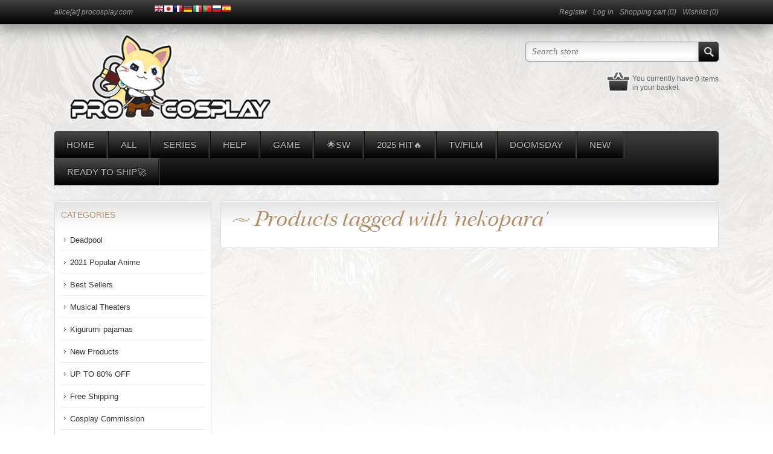

--- FILE ---
content_type: text/html; charset=utf-8
request_url: https://www.procosplay.com/nekopara
body_size: 27890
content:
<!DOCTYPE html>
<html lang="en" class="html-product-tag-page">
<head>
<title>Products tagged with &#x27;nekopara&#x27; - Best Profession Cosplay Costumes Online Shop</title>
<meta http-equiv="Content-type" content="text/html;charset=UTF-8" />
<meta name="description" content="ProCosplay, is a profession Cosplay costumes Shop,there are a lot of high quality costumes in our shop, you can made a good choice, and We can accept commission order, if you can&#x27;t find your costume there, please sent us some pictures!!!!" />
<meta name="keywords" content="Cosplay Shop,Cosplay Store,Cosplay Costumes,Custome Cosplay Costumes" />
<meta name="generator" content="nopCommerce" />
<meta name="viewport" content="width=device-width, initial-scale=1" />
<script async src="https://www.googletagmanager.com/gtag/js?id=AW-993219661"></script>
<script data-fixedscript="1">
  window.dataLayer = window.dataLayer || [];
  function gtag(){dataLayer.push(arguments);}
  gtag('js', new Date());
  gtag('config', 'AW-993219661');
gtag('set', {'user_id': '132088427'});




</script>
<script>window.dataLayer =window.dataLayer ||[];dataLayer.push({'PageType':'ProductTagPage','PageUrl':'https://www.procosplay.com/nekopara','UserType':'Guest','email':'guest','ProductTagId':'15198','ProductTagName':'nekopara'
});</script>
<script>(function(w,d,s,l,i){w[l]=w[l]||[];w[l].push({'gtm.start':new Date().getTime(),event:'gtm.js'});var f=d.getElementsByTagName(s)[0],j=d.createElement(s),dl=l!='dataLayer'?'&l='+l:'';j.async=true;j.src='https://www.googletagmanager.com/gtm.js?id='+i+dl;f.parentNode.insertBefore(j,f);})(window,document,'script','dataLayer','GTM-5RSV4JQ');</script>
<script>var _gaq =_gaq ||[];_gaq.push(['_setAccount','UA-21978401-1']);_gaq.push(['_trackPageview']);(function() {var ga =document.createElement('script');ga.type ='text/javascript';ga.async =true;ga.src =('https:' ==document.location.protocol ?'https://ssl' :'http://www') + '.google-analytics.com/ga.js';var s =document.getElementsByTagName('script')[0];s.parentNode.insertBefore(ga,s);})();</script>
<script async src="https://www.googletagmanager.com/gtag/js?id=UA-251451167-1"></script>
<script>window.dataLayer =window.dataLayer ||[];function gtag(){dataLayer.push(arguments);}
gtag('js',new Date());gtag('config','UA-251451167-1');</script>
<script async src="https://www.googletagmanager.com/gtag/js?id=AW-11040302956"></script>
<script data-fixedscript="1">
  window.dataLayer = window.dataLayer || [];
  function gtag(){dataLayer.push(arguments);}
  gtag('js', new Date());
  gtag('config', 'AW-11040302956');



</script>
<script>window.$zoho=window.$zoho ||{};$zoho.salesiq=$zoho.salesiq||{ready:function(){}}</script><script id="zsiqscript" src="https://salesiq.zohopublic.com/widget?wc=siq1607db67b4ffec1e0540f34d2f8c78347373637e9c5c64fadb7994113b7a9ffb" defer></script>
<script>!function(e){if(!window.pintrk){window.pintrk=function(){window.pintrk.queue.push(Array.prototype.slice.call(arguments))
};var n=window.pintrk;n.queue=[],n.version="3.0";var t=document.createElement("script");t.async=!0,t.src=e;var r=document.getElementsByTagName("script")[0];r.parentNode.insertBefore(t,r)
}
}("https://s.pinimg.com/ct/core.js");</script>
<link href="/Themes/Jewelry/Content/CSS/styles.css" rel="stylesheet" type="text/css" />
<link href="/Themes/Jewelry/Content/CSS/tables.css" rel="stylesheet" type="text/css" />
<link href="/Themes/Jewelry/Content/CSS/mobile.css" rel="stylesheet" type="text/css" />
<link href="/Themes/Jewelry/Content/CSS/480.css" rel="stylesheet" type="text/css" />
<link href="/Themes/Jewelry/Content/CSS/768.css" rel="stylesheet" type="text/css" />
<link href="/Themes/Jewelry/Content/CSS/980.css" rel="stylesheet" type="text/css" />
<link href="/Plugins/SevenSpikes.Nop.Plugins.MegaMenu/Themes/Jewelry/Content/MegaMenu.css" rel="stylesheet" type="text/css" />
<link href="/Plugins/SevenSpikes.Nop.Plugins.ProductRibbons/Styles/Ribbons.common.css" rel="stylesheet" type="text/css" />
<link href="/Plugins/SevenSpikes.Nop.Plugins.ProductRibbons/Themes/Jewelry/Content/Ribbons.css" rel="stylesheet" type="text/css" />
<link href="/Plugins/SevenSpikes.Nop.Plugins.SalesCampaigns/Styles/SalesCampaigns.common.css" rel="stylesheet" type="text/css" />
<link href="/Plugins/SevenSpikes.Nop.Plugins.SalesCampaigns/Themes/Jewelry/Content/SalesCampaigns.css" rel="stylesheet" type="text/css" />
<link href="/Plugins/FoxNetSoft.NewsletterSubscription/Styles/styles.css" rel="stylesheet" type="text/css" />
<link href="/Themes/Jewelry/Content/css/theme.custom-1.css?v=0" rel="stylesheet" type="text/css" />
<link href="https://www.procosplay.com/blog/rss/2" rel="alternate" type="application/rss+xml" title="procosplay: Blog" />
</head>
<body>
<noscript><iframe src="https://www.googletagmanager.com/ns.html?id=GTM-5RSV4JQ" height="0" width="0" style="display:none;visibility:hidden"></iframe></noscript>
<script>!function (f,b,e,v,n,t,s) {if (f.fbq) return;n =f.fbq =function () {n.callMethod ?n.callMethod.apply(n,arguments) :n.queue.push(arguments)
};if (!f._fbq) f._fbq =n;n.push =n;n.loaded =!0;n.version ='2.0';n.queue =[];t =b.createElement(e);t.async =!0;t.src =v;s =b.getElementsByTagName(e)[0];s.parentNode.insertBefore(t,s)
}(window,document,'script','//connect.facebook.net/en_US/fbevents.js');fbq('init','800352297829090',{'external_id':132088427 });fbq('track','PageView');</script>
<noscript>
<img height="1" width="1" style="display:none" src="https://www.facebook.com/tr?id=800352297829090%&ev=PageView&noscript=1" />
</noscript>
<div class="ajax-loading-block-window" style="display: none">
</div>
<div id="dialog-notifications-success" title="Notification" style="display:none;">
</div>
<div id="dialog-notifications-error" title="Error" style="display:none;">
</div>
<div id="dialog-notifications-warning" title="Warning" style="display:none;">
</div>
<div id="bar-notification" class="bar-notification-container" data-close="Close">
</div>
<div class="header-line">
<div class="center">
<div class="header-contacts">
<span class="mail">alice[at] procosplay.com</span>
</div>
<div class="header-links-wrapper">
<div class="header-links">
<ul>
<li><a href="/register" class="ico-register">Register</a></li>
<li><a href="/login" class="ico-login">Log in</a></li>
<li id="topcartlink">
<a href="/cart" class="ico-cart">
<span class="cart-label">Shopping cart</span>
<span class="cart-qty">(0)</span>
</a>
</li>
<li>
<a href="/wishlist" class="ico-wishlist">
<span class="wishlist-label">Wishlist</span>
<span class="wishlist-qty">(0)</span>
</a>
</li>
</ul>
</div>
<div id="flyout-cart" class="flyout-cart">
<div class="mini-shopping-cart">
<div class="count">
You have no items in your shopping cart. </div>
</div>
</div>
</div>
<div class="header-selectors-wrapper">
<div class="translate_tabs" style="vertical-align: bottom;">
<a href="#" onclick="doGTranslate('en|en');return false;" title="English" class="gflag nturl" style="background-position:-0px -0px;"><img src="//gtranslate.net/flags/blank.png" height="16" width="16" alt="English" /></a><a href="#" onclick="doGTranslate('en|jp');return false;" title="Japan" class="gflag nturl" style="background-position:-700px -100px;"><img src="//gtranslate.net/flags/blank.png" height="16" width="16" alt="Japan" /></a><a href="#" onclick="doGTranslate('en|fr');return false;" title="French" class="gflag nturl" style="background-position:-200px -100px;"><img src="//gtranslate.net/flags/blank.png" height="16" width="16" alt="French" /></a><a href="#" onclick="doGTranslate('en|de');return false;" title="German" class="gflag nturl" style="background-position:-300px -100px;"><img src="//gtranslate.net/flags/blank.png" height="16" width="16" alt="German" /></a><a href="#" onclick="doGTranslate('en|it');return false;" title="Italian" class="gflag nturl" style="background-position:-600px -100px;"><img src="//gtranslate.net/flags/blank.png" height="16" width="16" alt="Italian" /></a><a href="#" onclick="doGTranslate('en|pt');return false;" title="Portuguese" class="gflag nturl" style="background-position:-300px -200px;"><img src="//gtranslate.net/flags/blank.png" height="16" width="16" alt="Portuguese" /></a><a href="#" onclick="doGTranslate('en|ru');return false;" title="Russian" class="gflag nturl" style="background-position:-500px -200px;"><img src="//gtranslate.net/flags/blank.png" height="16" width="16" alt="Russian" /></a><a href="#" onclick="doGTranslate('en|es');return false;" title="Spanish" class="gflag nturl" style="background-position:-600px -200px;"><img src="//gtranslate.net/flags/blank.png" height="16" width="16" alt="Spanish" /></a>
<style type="text/css"><!-- a.gflag{vertical-align:middle;font-size:16px;padding:1px 0;background-repeat:no-repeat;background-image:url(//gtranslate.net/flags/16.png);}a.gflag img{border:0;}a.gflag:hover{background-image:url(//gtranslate.net/flags/16a.png);}@media screen and (max-width:700px){.header-selectors-wrapper>div.translate_tabs{display:block;}}--></style>
<script type="text/javascript">function doGTranslate(lang_pair) {if (lang_pair.value)
lang_pair =lang_pair.value;if (lang_pair =='')
return;var lang =lang_pair.split('|')[1];if (lang =="jp") {window.location.href ="//www.procosplay.jp";return;}
var plang =location.hostname.split('.')[0];if (plang.length !=2 &&plang.toLowerCase() !='zh-cn' &&plang.toLowerCase() !='zh-tw')
plang ='en';location.href =location.protocol + '//' + (lang =='en' ?'' :lang + '.')
+ location.hostname.replace('www.','').replace(RegExp('^' + plang + '\\.'),'')
+ location.pathname + location.search;}
</script>
</div>
<style type="text/css"><!-- .translate_select{width:135px !important;}--></style>
<div class="currency-selector">
<select id="translateSelector" name="translateSelector" onchange="doGTranslate(this);"><option selected="selected" value="">Languages</option>
<option value="en|en">English</option>
<option value="en|jp">Japan</option>
<option value="en|ar">Arabic</option>
<option value="en|fr">French</option>
<option value="en|de">German</option>
<option value="en|hi">Hindi</option>
<option value="en|it">Italian</option>
<option value="en|ja">Japanese</option>
<option value="en|pt">Portuguese</option>
<option value="en|ru">Russian</option>
<option value="en|es">Spanish</option>
<option value="en|iw">Hebrew</option>
<option value="en|hy">Armenian</option>
</select>
</div>
</div>
</div>
</div>
<div class="master-wrapper-page">
<div class="master-wrapper-content">
<div class="header">
<div class="header-logo">
<a href="/" class="logo">
<img alt="procosplay" title="procosplay" src="https://www.procosplay.com/images/thumbs/0155561_newlogo.png" /></a>
</div>
<div class="search-box store-search-box">
<form method="get" id="small-search-box-form" action="/search">
<input type="text" class="search-box-text" id="small-searchterms" autocomplete="off" name="q" placeholder="Search store" aria-label="Search store" />
<input type="submit" class="button-1 search-box-button" value="Search"/>
</form>
</div>
<div class="header-basket-wrapper">
<div class="header-basket">
You currently have
<label>0 items</label>
<br />
in your basket.
</div>
</div>
</div>
<div class="header-menu">
<ul class="mega-menu" data-isRtlEnabled="false" data-enableClickForDropDown="false">
<li class=" has-sublist">
<a href="/" class="with-subcategories" title="Home"><span> Home</span></a>
<div class="plus-button"></div>
<div class="sublist-wrap">
<ul class="sublist">
<li class="back-button">
<span>back</span>
</li>
<li class=" ">
<a href="/best-sellers" class="" title="Best Sellers"><span> Best Sellers</span></a>
</li>
<li class=" ">
<a href="/newproducts" class="" title="New Products"><span> New Products</span></a>
</li>
</ul>
</div>
</li>
<li class=" has-sublist">
<a href="https://www.procosplay.com/Cate/Index" class="with-subcategories" title="All"><span> All</span></a>
<div class="plus-button"></div>
<div class="sublist-wrap">
<ul class="sublist">
<li class="back-button">
<span>back</span>
</li>
<li class=" ">
<a href="/free-shipping-2" class="" title="Free Shipping" target="_blank"><span> Free Shipping</span></a>
</li>
<li class=" ">
<a href="https://www.procosplay.com/cosplay-commission-2" class="" title="Cosplay Commission"><span> Cosplay Commission</span></a>
</li>
<li class=" ">
<a href="/cosplay-costumes" class="" title="Cosplay Costumes"><span> Cosplay Costumes</span></a>
</li>
<li class=" ">
<a href="/ready-to-ship" class="" title="READY TO SHIP&#x1F680;"><span> READY TO SHIP&#x1F680;</span></a>
</li>
<li class=" ">
<a href="/kids-cosplay-costumes" class="" title="Kids Cosplay"><span> Kids Cosplay</span></a>
</li>
<li class=" ">
<a href="/tvmv-cosplay" class="" title="TV&amp;MV&amp;Game Cosplay"><span> TV&amp;MV&amp;Game Cosplay</span></a>
</li>
<li class=" ">
<a href="/popular-zentai" class="" title="Popular Zentai"><span> Popular Zentai</span></a>
</li>
<li class=" has-sublist">
<a href="https://www.procosplay.com/anime-cosplay-costume" class="with-subcategories" title="Popular Anime"><span> Popular Anime</span></a>
<div class="plus-button"></div>
<div class="sublist-wrap">
<ul class="sublist">
<li class="back-button">
<span>back</span>
</li>
<li class=" ">
<a href="/the-legend-of-korra-cosplay" class="" title="Avatar"><span> Avatar</span></a>
</li>
<li class=" ">
<a href="/black-butler-cosplay" class="" title="Black Butler Cosplay"><span> Black Butler Cosplay</span></a>
</li>
<li class=" ">
<a href="/delicious-in-dungeon-3" class="" title="Delicious in Dungeon"><span> Delicious in Dungeon</span></a>
</li>
<li class=" ">
<a href="/dragon-ball-cosplay" class="" title="Dragon Ball cosplay"><span> Dragon Ball cosplay</span></a>
</li>
<li class=" ">
<a href="/my-hero-academia" class="" title="My Hero Academia"><span> My Hero Academia</span></a>
</li>
<li class=" ">
<a href="https://www.procosplay.com/panty-stocking-with-garterbelt" class="" title="Panty &amp; Stocking with Garterbelt"><span> Panty &amp; Stocking with Garterbelt</span></a>
</li>
<li class=" ">
<a href="/sailor-moon-cosplay" class="" title="Sailor Moon Cosplay"><span> Sailor Moon Cosplay</span></a>
</li>
<li class=" ">
<a href="/spyfamily-2" class="" title="SPY&#xD7;FAMILY"><span> SPY&#xD7;FAMILY</span></a>
</li>
<li class=" ">
<a href="/the-last-attack" class="" title="The Last Attack"><span> The Last Attack</span></a>
</li>
</ul>
</div>
</li>
<li class=" ">
<a href="/cosplay-wigs" class="" title="Cosplay Wigs"><span> Cosplay Wigs</span></a>
</li>
<li class=" ">
<a href="/cosplay-shoes" class="" title="Cosplay Shoes"><span> Cosplay Shoes</span></a>
</li>
<li class=" ">
<a href="/cosplay-hoodies-2" class="" title="Cosplay Hoodies"><span> Cosplay Hoodies</span></a>
</li>
<li class=" ">
<a href="/swimsuit-bikini" class="" title="Swimsuit/Bikini"><span> Swimsuit/Bikini</span></a>
</li>
<li class=" ">
<a href="/other-2" class="" title="Other"><span> Other</span></a>
</li>
<li class=" ">
<a href="https://www.procosplay.com/Cate/Index" class="" title="All Products"><span> All Products</span></a>
</li>
</ul>
</div>
</li>
<li class=" has-sublist">
<a href="https://www.procosplay.com/Cate/Index" class="with-subcategories" title="Series"><span> Series</span></a>
<div class="plus-button"></div>
<div class="sublist-wrap">
<ul class="sublist">
<li class="back-button">
<span>back</span>
</li>
<li class=" ">
<a href="https://www.procosplay.com/Cate/Index" class="" title="View All Series"><span> View All Series</span></a>
</li>
<li class=" ">
<a href="/bruce-wayne-cosplay-2" class="" title="Bruce Wayne Series&#x1F987;"><span> Bruce Wayne Series&#x1F987;</span></a>
</li>
<li class=" ">
<a href="/clark-kent-collection" class="" title="2025 Clark Kent Collection&#x1F4AA;"><span> 2025 Clark Kent Collection&#x1F4AA;</span></a>
</li>
<li class=" has-sublist">
<a href="/dc-costume-collection" class="with-subcategories" title="DC Costumes Collection"><span> DC Costumes Collection</span></a>
<div class="plus-button"></div>
<div class="sublist-wrap">
<ul class="sublist">
<li class="back-button">
<span>back</span>
</li>
<li class=" ">
<a href="https://www.procosplay.com/dc-costume-collection" class="" title="All Items"><span> All Items</span></a>
</li>
<li class=" ">
<a href="https://www.procosplay.com/arthur-curry" class="" title="Aquaman"><span> Aquaman</span></a>
</li>
<li class=" ">
<a href="/arkham-knight-2" class="" title="Arkham Knight"><span> Arkham Knight</span></a>
</li>
<li class=" ">
<a href="https://www.procosplay.com/black-adam" class="" title="Black Adam"><span> Black Adam</span></a>
</li>
<li class=" ">
<a href="https://www.procosplay.com/blue-beetle-2" class="" title="Blue Beetle"><span> Blue Beetle</span></a>
</li>
<li class=" ">
<a href="/bruce-wayne-cosplay-2" class="" title="Bruce Wayne Series&#x1F987;"><span> Bruce Wayne Series&#x1F987;</span></a>
</li>
<li class=" ">
<a href="https://www.procosplay.com/catwoman" class="" title="Catwoman"><span> Catwoman</span></a>
</li>
<li class=" ">
<a href="/clark-kent-collection" class="" title="2025 Clark Kent Collection&#x1F4AA;"><span> 2025 Clark Kent Collection&#x1F4AA;</span></a>
</li>
<li class=" ">
<a href="/dawn-of-justice-2" class="" title="Dawn of Justice"><span> Dawn of Justice</span></a>
</li>
<li class=" ">
<a href="/fury-of-the-gods-2" class="" title="Fury of the Gods"><span> Fury of the Gods</span></a>
</li>
<li class=" ">
<a href="/gotham-knights-2" class="" title="Gotham Knights"><span> Gotham Knights</span></a>
</li>
<li class=" ">
<a href="/green-arrow" class="" title="Green Arrow Cosplay"><span> Green Arrow Cosplay</span></a>
</li>
<li class=" ">
<a href="/justice-league" class="" title="Justice League"><span> Justice League</span></a>
</li>
<li class=" ">
<a href="/kara-danvers-kara-zor-el" class="" title="Kara Danvers (Kara Zor-El)"><span> Kara Danvers (Kara Zor-El)</span></a>
</li>
<li class=" ">
<a href="/nightwing-robin" class="" title="Nightwing/Robin"><span> Nightwing/Robin</span></a>
</li>
<li class=" ">
<a href="https://www.procosplay.com/search?q=peacemaker" class="" title="Peacemaker"><span> Peacemaker</span></a>
</li>
<li class=" ">
<a href="https://www.procosplay.com/riddler" class="" title="Riddle"><span> Riddle</span></a>
</li>
<li class=" ">
<a href="/the-dark-knight-2" class="" title="The Dark Knight"><span> The Dark Knight</span></a>
</li>
<li class=" ">
<a href="/the-flash" class="" title="The Flash"><span> The Flash</span></a>
</li>
<li class=" ">
<a href="/the-suicide-squad-2021-2" class="" title="The Suicide Squad 2021"><span> The Suicide Squad 2021</span></a>
</li>
<li class=" ">
<a href="/titans-2" class="" title="Titans"><span> Titans</span></a>
</li>
</ul>
</div>
</li>
<li class=" ">
<a href="/deadpool" class="" title="Deadpool and Wolverine"><span> Deadpool and Wolverine</span></a>
</li>
<li class=" ">
<a href="/disney-princess-dress" class="" title="Disney Princess Dress and Prince Outfit"><span> Disney Princess Dress and Prince Outfit</span></a>
</li>
<li class=" has-sublist">
<a href="/marvel-costumes-collection-2" class="with-subcategories" title="Marvel Costumes Collection"><span> Marvel Costumes Collection</span></a>
<div class="plus-button"></div>
<div class="sublist-wrap">
<ul class="sublist">
<li class="back-button">
<span>back</span>
</li>
<li class=" ">
<a href="https://www.procosplay.com/marvel-costumes-collection-2" class="" title="All Items"><span> All Items</span></a>
</li>
<li class=" ">
<a href="/agatha-all-along" class="" title="Agatha All Along"><span> Agatha All Along</span></a>
</li>
<li class=" ">
<a href="/ant-man-and-the-wasp-quantumania" class="" title="Ant-Man and the Wasp: Quantumania"><span> Ant-Man and the Wasp: Quantumania</span></a>
</li>
<li class=" ">
<a href="/black-panther" class="" title="Black Panther"><span> Black Panther</span></a>
</li>
<li class=" ">
<a href="/black-widow-cosplay-costume" class="" title="Black Widow Series"><span> Black Widow Series</span></a>
</li>
<li class=" ">
<a href="https://www.procosplay.com/bucky-barnes" class="" title="Bucky Barnes"><span> Bucky Barnes</span></a>
</li>
<li class=" ">
<a href="/captain-america" class="" title="Captain America"><span> Captain America</span></a>
</li>
<li class=" ">
<a href="/carol-danvers-series" class="" title="Carol Danvers Series"><span> Carol Danvers Series</span></a>
</li>
<li class=" ">
<a href="/daredevil-2" class="" title="Daredevil"><span> Daredevil</span></a>
</li>
<li class=" ">
<a href="/deadpool" class="" title="Deadpool and Wolverine"><span> Deadpool and Wolverine</span></a>
</li>
<li class=" ">
<a href="/doctor-strange-in-the-multiverse-of-madness-2" class="" title="Doctor Strange in the Multiverse of Madness"><span> Doctor Strange in the Multiverse of Madness</span></a>
</li>
<li class=" ">
<a href="/avengers-doomsday-2" class="" title="Doomsday"><span> Doomsday</span></a>
</li>
<li class=" ">
<a href="https://www.procosplay.com/fantastic-four-2" class="" title="Fantastic Four"><span> Fantastic Four</span></a>
</li>
<li class=" ">
<a href="/guardians-of-the-galaxy" class="" title="Guardians of the Galaxy"><span> Guardians of the Galaxy</span></a>
</li>
<li class=" ">
<a href="/hawkeye-2" class="" title="Hawkeye"><span> Hawkeye</span></a>
</li>
<li class=" ">
<a href="https://www.procosplay.com/avengers-infinity-war-2" class="" title="Infinity War"><span> Infinity War</span></a>
</li>
<li class=" ">
<a href="/iron-man-film" class="" title="Iron Man  Film"><span> Iron Man Film</span></a>
</li>
<li class=" ">
<a href="/loki-tv-series" class="" title="Loki (TV series)"><span> Loki (TV series)</span></a>
</li>
<li class=" ">
<a href="/miles-morales-2" class="" title="Miles Morales"><span> Miles Morales</span></a>
</li>
<li class=" ">
<a href="/moon-knight-2022" class="" title="Moon Knight 2022"><span> Moon Knight 2022</span></a>
</li>
<li class=" ">
<a href="/spider-man" class="" title="Peter Parker Series"><span> Peter Parker Series</span></a>
</li>
<li class=" ">
<a href="/rivals" class="" title="Rivals"><span> Rivals</span></a>
</li>
<li class=" ">
<a href="/the-avengers" class="" title="The Avengers"><span> The Avengers</span></a>
</li>
<li class=" ">
<a href="/the-dark-world-3" class="" title="The Dark World"><span> The Dark World</span></a>
</li>
<li class=" ">
<a href="/the-falcon-and-the-winter-soldier-2" class="" title="The Falcon and the Winter Soldier"><span> The Falcon and the Winter Soldier</span></a>
</li>
<li class=" ">
<a href="/the-new-era-what-if" class="" title="The New Era: What if..."><span> The New Era: What if...</span></a>
</li>
<li class=" ">
<a href="/thor-love-and-thunder-2" class="" title="Thor: Love and Thunder"><span> Thor: Love and Thunder</span></a>
</li>
<li class=" ">
<a href="/thunderbolts" class="" title="Thunderbolts&#x1F49A;"><span> Thunderbolts&#x1F49A;</span></a>
</li>
<li class=" ">
<a href="/wandavision" class="" title="WandaVision"><span> WandaVision</span></a>
</li>
<li class=" ">
<a href="/x-men" class="" title="X-Men"><span> X-Men</span></a>
</li>
<li class=" ">
<a href="/young-avengers-2" class="" title="Young Avengers"><span> Young Avengers</span></a>
</li>
</ul>
</div>
</li>
<li class=" has-sublist">
<a href="https://www.procosplay.com/spider-man" class="with-subcategories" title="Peter Parker&#x1F577;&#xFE0F; &gt;"><span> Peter Parker&#x1F577;&#xFE0F; &gt;</span></a>
<div class="plus-button"></div>
<div class="sublist-wrap">
<ul class="sublist">
<li class="back-button">
<span>back</span>
</li>
<li class=" ">
<a href="https://www.procosplay.com/spider-man" class="" title="ALL"><span> ALL</span></a>
</li>
<li class=" ">
<a href="/brand-new-day-2" class="" title="Brand New Day&#x1F525;"><span> Brand New Day&#x1F525;</span></a>
</li>
<li class=" ">
<a href="/gwen-stacy-2" class="" title="Gwen Stacy"><span> Gwen Stacy</span></a>
</li>
<li class=" ">
<a href="/miles-morales-2" class="" title="Miles Morales"><span> Miles Morales</span></a>
</li>
<li class=" ">
<a href="https://www.procosplay.com/amazing-peter-parker-cosplay-costume-c09221s" class="" title="Exclusive&#x2728;Handcrafted Custom Edition (TASM)"><span> Exclusive&#x2728;Handcrafted Custom Edition (TASM)</span></a>
</li>
<li class=" ">
<a href="/far-from-home-2" class="" title="Far From Home"><span> Far From Home</span></a>
</li>
<li class=" ">
<a href="/homecoming-2" class="" title="Homecoming"><span> Homecoming</span></a>
</li>
<li class=" ">
<a href="/peter-parker-hoodie" class="" title="Peter Parker Hoodie"><span> Peter Parker Hoodie</span></a>
</li>
<li class=" ">
<a href="https://www.procosplay.com/noir" class="" title="Peter Noir"><span> Peter Noir</span></a>
</li>
<li class=" ">
<a href="/ps-game" class="" title="PS Game"><span> PS Game</span></a>
</li>
<li class=" ">
<a href="/spider-verse" class="" title="Spider-Verse"><span> Spider-Verse</span></a>
</li>
<li class=" ">
<a href="/the-amazing" class="" title="The AMAZING"><span> The AMAZING</span></a>
</li>
</ul>
</div>
</li>
<li class=" ">
<a href="/star-wars-films-series" class="" title="Star Wars Films Series"><span> Star Wars Films Series</span></a>
</li>
<li class=" ">
<a href="/sailor-moon-cosplay" class="" title="Sailor Moon Cosplay"><span> Sailor Moon Cosplay</span></a>
</li>
<li class=" ">
<a href="/the-boys-2" class="" title="The BOYS"><span> The BOYS</span></a>
</li>
<li class=" ">
<a href="/top-tier-cosplay-costume-collection" class="" title="Top-Tier Collection"><span> Top-Tier Collection</span></a>
</li>
<li class=" ">
<a href="/x-men" class="" title="X-Men"><span> X-Men</span></a>
</li>
</ul>
</div>
</li>
<li class=" has-sublist">
<a href="#" class="with-subcategories" title="Help"><span> Help</span></a>
<div class="plus-button"></div>
<div class="sublist-wrap">
<ul class="sublist">
<li class="back-button">
<span>back</span>
</li>
<li class=" ">
<a href="/contactus" class="" title="Sale"><span> Sale</span></a>
</li>
<li class=" ">
<a href="https://www.procosplay.com/procosplay-support" class="" title="Support" target="_blank"><span> Support</span></a>
</li>
</ul>
</div>
</li>
<li class=" has-sublist">
<a href="https://www.procosplay.com/2025-new-game-cosplay-costume" class="with-subcategories" title="Game"><span> Game</span></a>
<div class="plus-button"></div>
<div class="sublist-wrap">
<ul class="sublist">
<li class="back-button">
<span>back</span>
</li>
<li class=" ">
<a href="/2025-new-game-cosplay-costume" class="" title="2025 New Game"><span> 2025 New Game</span></a>
</li>
<li class=" ">
<a href="https://www.procosplay.com/the-best-games-of-2024" class="" title="2024 Popular Game"><span> 2024 Popular Game</span></a>
</li>
<li class=" ">
<a href="/alice-madness-returns-cosplay" class="" title="Alice: Madness Returns Cosplay"><span> Alice: Madness Returns Cosplay</span></a>
</li>
<li class=" ">
<a href="/apex-legends" class="" title="Apex Legends"><span> Apex Legends</span></a>
</li>
<li class=" ">
<a href="https://www.procosplay.com/arknights" class="" title="Arknights"><span> Arknights</span></a>
</li>
<li class=" ">
<a href="/baldurs-gate" class="" title="Baldur&#x27;s Gate"><span> Baldur&#x27;s Gate</span></a>
</li>
<li class=" ">
<a href="/black-myth-wukong" class="" title="Black Myth: Wukong"><span> Black Myth: Wukong</span></a>
</li>
<li class=" ">
<a href="/bloodborne-2" class="" title="Bloodborne"><span> Bloodborne</span></a>
</li>
<li class=" ">
<a href="/clair-obscurexpedition-33-2" class="" title="Clair Obscur: Expedition 33"><span> Clair Obscur: Expedition 33</span></a>
</li>
<li class=" ">
<a href="/cyberpunk-2" class="" title="Cyberpunk"><span> Cyberpunk</span></a>
</li>
<li class=" ">
<a href="/dark-souls-3-2" class="" title="Dark Souls 3"><span> Dark Souls 3</span></a>
</li>
<li class=" ">
<a href="https://www.procosplay.com/dispatch" class="" title="Dispatch"><span> Dispatch</span></a>
</li>
<li class=" ">
<a href="/dragons-dogma" class="" title="Dragon&#x27;s Dogma"><span> Dragon&#x27;s Dogma</span></a>
</li>
<li class=" ">
<a href="https://www.procosplay.com/dungeons-dragons-honor-among-thieves-edgin-cosplay-costume-c07435" class="" title="Dungeons &amp; Dragons"><span> Dungeons &amp; Dragons</span></a>
</li>
<li class=" ">
<a href="/ezio" class="" title="Ezio"><span> Ezio</span></a>
</li>
<li class=" ">
<a href="/final-fantasy-cosplay" class="" title="Final Fantasy Cosplay"><span> Final Fantasy Cosplay</span></a>
</li>
<li class=" ">
<a href="/game-identity-v-2" class="" title="Game Identity V"><span> Game Identity V</span></a>
</li>
<li class=" ">
<a href="https://www.procosplay.com/rivals" class="" title="Game Rivals 2025&#x1F525;"><span> Game Rivals 2025&#x1F525;</span></a>
</li>
<li class=" ">
<a href="/genshin-impact-cosplay" class="" title="Genshin Impact"><span> Genshin Impact</span></a>
</li>
<li class=" ">
<a href="/god-of-war-ragnarok-2" class="" title="God of War: Ragnarok"><span> God of War: Ragnarok</span></a>
</li>
<li class=" ">
<a href="/honkai-impact-3" class="" title="Honkai Impact 3"><span> Honkai Impact 3</span></a>
</li>
<li class=" ">
<a href="/honkai-star-rail" class="" title="Honkai: Star Rail"><span> Honkai: Star Rail</span></a>
</li>
<li class=" ">
<a href="/mortal-kombat-2" class="" title="Mortal Kombat"><span> Mortal Kombat</span></a>
</li>
<li class=" ">
<a href="/nikke-the-goddess-of-victory" class="" title="NIKKE: The Goddess of Victory"><span> NIKKE: The Goddess of Victory</span></a>
</li>
<li class=" ">
<a href="https://www.procosplay.com/nu-carnival" class="" title="NU: Carnival"><span> NU: Carnival</span></a>
</li>
<li class=" ">
<a href="https://www.procosplay.com/outlaws" class="" title="Outlaws"><span> Outlaws</span></a>
</li>
<li class=" ">
<a href="/princess-peach-showtime" class="" title="Princess Peach: Showtime"><span> Princess Peach: Showtime</span></a>
</li>
<li class=" ">
<a href="/team-fortress-cosplay" class="" title="Team Fortress Cosplay"><span> Team Fortress Cosplay</span></a>
</li>
<li class=" ">
<a href="https://www.procosplay.com/the-last-of-us" class="" title="The Last of Us"><span> The Last of Us</span></a>
</li>
<li class=" ">
<a href="/the-legend-of-zelda-cosplay" class="" title="The Legend of Zelda Cosplay"><span> The Legend of Zelda Cosplay</span></a>
</li>
<li class=" ">
<a href="https://www.procosplay.com/the-witcher-4" class="" title="The Witcher"><span> The Witcher</span></a>
</li>
<li class=" ">
<a href="/wuthering-waves" class="" title="Wuthering Waves"><span> Wuthering Waves</span></a>
</li>
<li class=" ">
<a href="/zenless-zone-zero" class="" title="Zenless Zone Zero"><span> Zenless Zone Zero</span></a>
</li>
</ul>
</div>
</li>
<li class=" has-sublist">
<a href="https://www.procosplay.com/star-wars-films-series" class="with-subcategories" title="&#x1F31F;SW"><span> &#x1F31F;SW</span></a>
<div class="plus-button"></div>
<div class="sublist-wrap">
<ul class="sublist">
<li class="back-button">
<span>back</span>
</li>
<li class=" ">
<a href="https://www.procosplay.com/star-wars-films-series" class="" title="All Items"><span> All Items</span></a>
</li>
<li class=" ">
<a href="/anakin-skywalker-2" class="" title="Anakin Skywalker"><span> Anakin Skywalker</span></a>
</li>
<li class=" ">
<a href="/andor" class="" title="Andor"><span> Andor</span></a>
</li>
<li class=" ">
<a href="https://www.procosplay.com/cal-kestis" class="" title="Cal Kestis"><span> Cal Kestis</span></a>
</li>
<li class=" ">
<a href="https://www.procosplay.com/darth-maul" class="" title="Darth Maul"><span> Darth Maul</span></a>
</li>
<li class=" ">
<a href="https://www.procosplay.com/darth-revan" class="" title="Darth Revan"><span> Darth Revan</span></a>
</li>
<li class=" ">
<a href="https://www.procosplay.com/darth-vader" class="" title="Darth Vader"><span> Darth Vader</span></a>
</li>
<li class=" ">
<a href="/han-solo-2" class="" title="Han Solo"><span> Han Solo</span></a>
</li>
<li class=" ">
<a href="/kylo-ren-ben-solo" class="" title="Kylo Ren (Ben Solo)"><span> Kylo Ren (Ben Solo)</span></a>
</li>
<li class=" ">
<a href="/leia-organa" class="" title="Leia Organa"><span> Leia Organa</span></a>
</li>
<li class=" ">
<a href="https://www.procosplay.com/luke-skywalker" class="" title="Luke Skywalker"><span> Luke Skywalker</span></a>
</li>
<li class=" ">
<a href="/star-wars-obi-wan-kenobi-series" class="" title="Obi-Wan Kenobi Series"><span> Obi-Wan Kenobi Series</span></a>
</li>
<li class=" ">
<a href="https://www.procosplay.com/outlaws" class="" title="Outlaws"><span> Outlaws</span></a>
</li>
<li class=" ">
<a href="/padm%C3%A9-amidala-2" class="" title="Padm&#xE9; Amidala"><span> Padm&#xE9; Amidala</span></a>
</li>
<li class=" ">
<a href="https://www.procosplay.com/rey" class="" title="Rey Skywalker"><span> Rey Skywalker</span></a>
</li>
<li class=" ">
<a href="/star-wars-rogue-one-a-story" class="" title="Rogue One: A Star Wars Story"><span> Rogue One: A Star Wars Story</span></a>
</li>
<li class=" ">
<a href="https://www.procosplay.com/skeletons" class="" title="Skeleton Crew"><span> Skeleton Crew</span></a>
</li>
<li class=" ">
<a href="/star-wars-ahsoka-series" class="" title="Star Wars: Ahsoka"><span> Star Wars: Ahsoka</span></a>
</li>
<li class=" ">
<a href="/20th-episode-iii-revenge-of-the-sith" class="" title="Star Wars Episode III - Revenge of the Sith"><span> Star Wars Episode III - Revenge of the Sith</span></a>
</li>
<li class=" ">
<a href="/episode-iv-a-new-hope" class="" title="Star Wars Episode IV - A New Hope"><span> Star Wars Episode IV - A New Hope</span></a>
</li>
<li class=" ">
<a href="/the-empire-strikes-back-2" class="" title="Star Wars Episode V - The Empire Strikes Back"><span> Star Wars Episode V - The Empire Strikes Back</span></a>
</li>
<li class=" ">
<a href="/star-wars-films-series" class="" title="Star Wars Films Series"><span> Star Wars Films Series</span></a>
</li>
<li class=" ">
<a href="/star-wars-jedi-fallen-order" class="" title="Star Wars Jedi: Fallen Order"><span> Star Wars Jedi: Fallen Order</span></a>
</li>
<li class=" ">
<a href="/star-wars-prequel-trilogy" class="" title="Star Wars Prequel Trilogy (Episode I-II-III)"><span> Star Wars Prequel Trilogy (Episode I-II-III)</span></a>
</li>
<li class=" ">
<a href="/star-wars-sequel-trilogy-episode-vii-viii-ix" class="" title="Star Wars Sequel Trilogy (Episode VII-VIII-IX)"><span> Star Wars Sequel Trilogy (Episode VII-VIII-IX)</span></a>
</li>
<li class=" ">
<a href="/the-acolyte" class="" title="Star Wars: The Acolyte"><span> Star Wars: The Acolyte</span></a>
</li>
<li class=" ">
<a href="/star-wars-the-clone-wars-2" class="" title="Star Wars: The Clone Wars"><span> Star Wars: The Clone Wars</span></a>
</li>
<li class=" ">
<a href="/the-book-of-boba-fett-2" class="" title="The Book of Boba Fett"><span> The Book of Boba Fett</span></a>
</li>
<li class=" ">
<a href="/the-mandalorian-2" class="" title="The Mandalorian"><span> The Mandalorian</span></a>
</li>
</ul>
</div>
</li>
<li class=" has-sublist">
<a href="https://www.procosplay.com/2025-new-hit-cosplay-costume" class="with-subcategories" title="2025 Hit&#x1F525;"><span> 2025 Hit&#x1F525;</span></a>
<div class="plus-button"></div>
<div class="sublist-wrap">
<ul class="sublist">
<li class="back-button">
<span>back</span>
</li>
<li class=" ">
<a href="https://www.procosplay.com/2025-new-hit-cosplay-costume" class="" title="2025 Hit&#x1F525;"><span> 2025 Hit&#x1F525;</span></a>
</li>
<li class=" ">
<a href="/20th-episode-iii-revenge-of-the-sith" class="" title="Star Wars Episode III - Revenge of the Sith"><span> Star Wars Episode III - Revenge of the Sith</span></a>
</li>
<li class=" ">
<a href="/andor" class="" title="Andor"><span> Andor</span></a>
</li>
<li class=" ">
<a href="/agatha-all-along" class="" title="Agatha All Along"><span> Agatha All Along</span></a>
</li>
<li class=" ">
<a href="/brand-new-day-2" class="" title="Brand New Day&#x1F525;"><span> Brand New Day&#x1F525;</span></a>
</li>
<li class=" ">
<a href="https://www.procosplay.com/captain-america" class="" title="Captain America: Brave New World"><span> Captain America: Brave New World</span></a>
</li>
<li class=" ">
<a href="/clair-obscurexpedition-33-2" class="" title="Clair Obscur: Expedition 33"><span> Clair Obscur: Expedition 33</span></a>
</li>
<li class=" ">
<a href="/clark-kent-collection" class="" title="2025 Clark Kent Collection&#x1F4AA;"><span> 2025 Clark Kent Collection&#x1F4AA;</span></a>
</li>
<li class=" ">
<a href="https://www.procosplay.com/search?q=kara" class="" title="2026 Kara Zor-El/Kara Danvers&#x1F9B8;&#x200D;&#x2640;&#xFE0F;"><span> 2026 Kara Zor-El/Kara Danvers&#x1F9B8;&#x200D;&#x2640;&#xFE0F;</span></a>
</li>
<li class=" ">
<a href="/daredevil-2" class="" title="Daredevil"><span> Daredevil</span></a>
</li>
<li class=" ">
<a href="/avengers-doomsday-2" class="" title="Doomsday"><span> Doomsday</span></a>
</li>
<li class=" ">
<a href="/fantastic-four-2" class="" title="Fantastic Four&#x1F525;"><span> Fantastic Four&#x1F525;</span></a>
</li>
<li class=" ">
<a href="/gambit-2" class="" title="Gambit"><span> Gambit</span></a>
</li>
<li class=" ">
<a href="https://www.procosplay.com/wizard" class="" title="Glin &amp; Elphie"><span> Glin &amp; Elphie</span></a>
</li>
<li class=" ">
<a href="https://www.procosplay.com/how-to-train-your-dragon" class="" title="How to Train Your Dragon"><span> How to Train Your Dragon</span></a>
</li>
<li class=" ">
<a href="/invincible-2" class="" title="Invincible"><span> Invincible</span></a>
</li>
<li class=" ">
<a href="https://www.procosplay.com/guinevere" class="" title="Knights of Guinevere"><span> Knights of Guinevere</span></a>
</li>
<li class=" ">
<a href="https://www.procosplay.com/kpopular-devil-hounding" class="" title="Kp0p  Demon&#x2011;Themed Boy &amp; Girl Group"><span> Kp0p Demon&#x2011;Themed Boy &amp; Girl Group</span></a>
</li>
<li class=" ">
<a href="/my-hero-academia" class="" title="My Hero Academia"><span> My Hero Academia</span></a>
</li>
<li class=" ">
<a href="https://www.procosplay.com/m3gan" class="" title="M3gan"><span> M3gan</span></a>
</li>
<li class=" ">
<a href="/moana" class="" title="Moana 2"><span> Moana 2</span></a>
</li>
<li class=" ">
<a href="/nightwing-robin" class="" title="Nightwing/Robin"><span> Nightwing/Robin</span></a>
</li>
<li class=" ">
<a href="https://www.procosplay.com/search?q=peacemaker" class="" title="Peacemaker"><span> Peacemaker</span></a>
</li>
<li class=" ">
<a href="/spider-man" class="" title="Peter Parker Series"><span> Peter Parker Series</span></a>
</li>
<li class=" ">
<a href="/rivals" class="" title="Rivals"><span> Rivals</span></a>
</li>
<li class=" ">
<a href="https://www.procosplay.com/six-the-musical-cast-anne-boleyn-cosplay-costume-c08280" class="" title="Six the Musical"><span> Six the Musical</span></a>
</li>
<li class=" ">
<a href="https://www.procosplay.com/stranger-things" class="" title="Stranger Things"><span> Stranger Things</span></a>
</li>
<li class=" ">
<a href="/snow-white-2" class="" title="Snow White"><span> Snow White</span></a>
</li>
<li class=" ">
<a href="/the-boys-2" class="" title="The BOYS"><span> The BOYS</span></a>
</li>
<li class=" ">
<a href="/the-falcon-and-the-winter-soldier-2" class="" title="The Falcon and the Winter Soldier"><span> The Falcon and the Winter Soldier</span></a>
</li>
<li class=" ">
<a href="https://www.procosplay.com/2024-the-ghoul-ghoulified-bounty-hunter-cosplay-costume-woolen-version-fy0018" class="" title="The Ghoul"><span> The Ghoul</span></a>
</li>
<li class=" ">
<a href="/thunderbolts" class="" title="Thunderbolts&#x1F49A;"><span> Thunderbolts&#x1F49A;</span></a>
</li>
<li class=" ">
<a href="/venom-2" class="" title="Venom"><span> Venom</span></a>
</li>
<li class=" ">
<a href="/wednesday" class="" title="Wednesday"><span> Wednesday</span></a>
</li>
<li class=" ">
<a href="https://www.procosplay.com/winx-club-2" class="" title="Winx Fairy"><span> Winx Fairy</span></a>
</li>
<li class=" ">
<a href="/justice-league" class="" title="Justice League"><span> Justice League</span></a>
</li>
<li class=" ">
<a href="/zootopia-2" class="" title="Zootopia"><span> Zootopia</span></a>
</li>
</ul>
</div>
</li>
<li class=" has-sublist">
<a href="https://www.procosplay.com/2024s-cinematic-icons" class="with-subcategories" title="TV/FILM"><span> TV/FILM</span></a>
<div class="plus-button"></div>
<div class="sublist-wrap">
<ul class="sublist">
<li class="back-button">
<span>back</span>
</li>
<li class=" ">
<a href="/2024s-cinematic-icons" class="" title="2024&#x27;s TV/Cinematic&#x1F4A5;"><span> 2024&#x27;s TV/Cinematic&#x1F4A5;</span></a>
</li>
<li class=" ">
<a href="/spooky-cosplay-ideas-2024" class="" title="The Most Popular Spooky Cosplay Ideas 2024"><span> The Most Popular Spooky Cosplay Ideas 2024</span></a>
</li>
<li class=" ">
<a href="/ant-man-and-the-wasp-quantumania" class="" title="Ant-Man and the Wasp: Quantumania"><span> Ant-Man and the Wasp: Quantumania</span></a>
</li>
<li class=" ">
<a href="/avatar-the-last-airbender-2" class="" title="Avatar: The Last Airbender"><span> Avatar: The Last Airbender</span></a>
</li>
<li class=" ">
<a href="/beetlejuice-beetlejuice-2" class="" title="Beetlejuice Beetlejuice"><span> Beetlejuice Beetlejuice</span></a>
</li>
<li class=" ">
<a href="/black-panther" class="" title="Black Panther"><span> Black Panther</span></a>
</li>
<li class=" ">
<a href="/bruce-wayne-cosplay-2" class="" title="Bruce Wayne Series&#x1F987;"><span> Bruce Wayne Series&#x1F987;</span></a>
</li>
<li class=" ">
<a href="/deadpool" class="" title="Deadpool and Wolverine"><span> Deadpool and Wolverine</span></a>
</li>
<li class=" ">
<a href="/furiosa-a-mad-max-saga" class="" title="Furiosa: A Mad Max Saga"><span> Furiosa: A Mad Max Saga</span></a>
</li>
<li class=" ">
<a href="/guardians-of-the-galaxy-vol-3-2" class="" title="Guardians of the Galaxy Vol. 3"><span> Guardians of the Galaxy Vol. 3</span></a>
</li>
<li class=" ">
<a href="/hazbin-hotel" class="" title="Hazbin Hotel"><span> Hazbin Hotel</span></a>
</li>
<li class=" ">
<a href="/house-targaryen" class="" title="House Targaryen"><span> House Targaryen</span></a>
</li>
<li class=" ">
<a href="/indiana-jones-2" class="" title="Indiana Jones"><span> Indiana Jones</span></a>
</li>
<li class=" ">
<a href="/loki-tv-series" class="" title="Loki (TV series)"><span> Loki (TV series)</span></a>
</li>
<li class=" ">
<a href="/peter-pan-wendy" class="" title="Peter Pan &amp; Wendy"><span> Peter Pan &amp; Wendy</span></a>
</li>
<li class=" ">
<a href="/pirates-of-the-caribbean-2" class="" title="Pirates of the Caribbean"><span> Pirates of the Caribbean</span></a>
</li>
<li class=" ">
<a href="/power-rangers-2" class="" title="Power Rangers"><span> Power Rangers</span></a>
</li>
<li class=" ">
<a href="/poor-things" class="" title="Poor Things"><span> Poor Things</span></a>
</li>
<li class=" ">
<a href="/the-acolyte" class="" title="Star Wars: The Acolyte"><span> Star Wars: The Acolyte</span></a>
</li>
<li class=" ">
<a href="/the-avengers-4" class="" title="The Avengers"><span> The Avengers</span></a>
</li>
<li class=" ">
<a href="/the-flash" class="" title="The Flash"><span> The Flash</span></a>
</li>
<li class=" ">
<a href="/the-boys-2" class="" title="The BOYS"><span> The BOYS</span></a>
</li>
<li class=" ">
<a href="/what-if" class="" title="What if...?"><span> What if...?</span></a>
</li>
<li class=" ">
<a href="/wish-2" class="" title="Wish(film)"><span> Wish(film)</span></a>
</li>
<li class=" ">
<a href="https://www.procosplay.com/charlie-and-the-chocolate-factory-2" class="" title="Wonka Chocolate Factory"><span> Wonka Chocolate Factory</span></a>
</li>
<li class=" ">
<a href="/x-men" class="" title="X-Men"><span> X-Men</span></a>
</li>
</ul>
</div>
</li>
<li class=" ">
<a href="/avengers-doomsday-2" class="" title="Doomsday"><span> Doomsday</span></a>
</li>
<li class=" has-sublist">
<a href="https://www.procosplay.com/newproducts" class="with-subcategories" title="New"><span> New</span></a>
<div class="plus-button"></div>
<div class="sublist-wrap">
<ul class="sublist">
<li class="back-button">
<span>back</span>
</li>
<li class=" has-sublist">
<a href="https://www.procosplay.com/newproducts" class="with-subcategories" title="2025 New &gt;"><span> 2025 New &gt;</span></a>
<div class="plus-button"></div>
<div class="sublist-wrap">
<ul class="sublist">
<li class="back-button">
<span>back</span>
</li>
<li class=" ">
<a href="/2025-january-new" class="" title="2025 January New"><span> 2025 January New</span></a>
</li>
<li class=" ">
<a href="/2025-february-new" class="" title="2025 February New"><span> 2025 February New</span></a>
</li>
<li class=" ">
<a href="/2025-march-new" class="" title="2025 March New"><span> 2025 March New</span></a>
</li>
<li class=" ">
<a href="/2025-april-new" class="" title="2025 April New"><span> 2025 April New</span></a>
</li>
<li class=" ">
<a href="/2025-may-new" class="" title="2025 May New"><span> 2025 May New</span></a>
</li>
<li class=" ">
<a href="/2025-june-new" class="" title="2025 June New"><span> 2025 June New</span></a>
</li>
<li class=" ">
<a href="/2025-july-new" class="" title="2025 July New"><span> 2025 July New</span></a>
</li>
<li class=" ">
<a href="/2025-august-new" class="" title="2025 August New"><span> 2025 August New</span></a>
</li>
<li class=" ">
<a href="/2025-september-new" class="" title="2025 September New"><span> 2025 September New</span></a>
</li>
<li class=" ">
<a href="/2025-october-new" class="" title="2025 October New"><span> 2025 October New</span></a>
</li>
<li class=" ">
<a href="/2025-november-new" class="" title="2025 November New"><span> 2025 November New</span></a>
</li>
<li class=" ">
<a href="/2025-december-new" class="" title="2025 December New"><span> 2025 December New</span></a>
</li>
</ul>
</div>
</li>
<li class=" has-sublist">
<a href="https://www.procosplay.com/2026-new" class="with-subcategories" title="2026 New &gt;"><span> 2026 New &gt;</span></a>
<div class="plus-button"></div>
<div class="sublist-wrap">
<ul class="sublist">
<li class="back-button">
<span>back</span>
</li>
<li class=" ">
<a href="/2026-january-new" class="" title="2026 January New"><span> 2026 January New</span></a>
</li>
<li class=" ">
<a href="/2026-february-new" class="" title="2026 February New"><span> 2026 February New</span></a>
</li>
<li class=" ">
<a href="/2026-march-new" class="" title="2026 March New"><span> 2026 March New</span></a>
</li>
<li class=" ">
<a href="/2026-april-new" class="" title="2026 April New"><span> 2026 April New</span></a>
</li>
<li class=" ">
<a href="/2026-may-new" class="" title="2026 May New"><span> 2026 May New</span></a>
</li>
<li class=" ">
<a href="/2026-june-new" class="" title="2026 June New"><span> 2026 June New</span></a>
</li>
<li class=" ">
<a href="/2026-july-new" class="" title="2026 July New"><span> 2026 July New</span></a>
</li>
<li class=" ">
<a href="/2026-august-new" class="" title="2026 August New"><span> 2026 August New</span></a>
</li>
<li class=" ">
<a href="/2026-september-new" class="" title="2026 September New"><span> 2026 September New</span></a>
</li>
<li class=" ">
<a href="/2026-october-new" class="" title="2026 October New"><span> 2026 October New</span></a>
</li>
<li class=" ">
<a href="/2026-november-new" class="" title="2026 November New"><span> 2026 November New</span></a>
</li>
<li class=" ">
<a href="/2026-december-new" class="" title="2026 December New"><span> 2026 December New</span></a>
</li>
</ul>
</div>
</li>
</ul>
</div>
</li>
<li class=" has-sublist">
<a href="/ready-to-ship" class="with-subcategories" title="READY TO SHIP&#x1F680;"><span> READY TO SHIP&#x1F680;</span></a>
<div class="plus-button"></div>
<div class="sublist-wrap">
<ul class="sublist">
<li class="back-button">
<span>back</span>
</li>
<li class=" ">
<a href="/ready-to-ship" class="" title="READY TO SHIP&#x1F680;"><span> READY TO SHIP&#x1F680;</span></a>
</li>
<li class=" ">
<a href="/flash-sale-2024" class="" title="Flash Sale &#x1F973;Up to 50% OFF"><span> Flash Sale &#x1F973;Up to 50% OFF</span></a>
</li>
</ul>
</div>
</li>
</ul>
<div class="menu-title"><span>Menu</span></div>
<ul class="mega-menu-responsive">
<li class=" has-sublist">
<a href="/" class="with-subcategories" title="Home"><span> Home</span></a>
<div class="plus-button"></div>
<div class="sublist-wrap">
<ul class="sublist">
<li class="back-button">
<span>back</span>
</li>
<li class=" ">
<a href="/best-sellers" class="" title="Best Sellers"><span> Best Sellers</span></a>
</li>
<li class=" ">
<a href="/newproducts" class="" title="New Products"><span> New Products</span></a>
</li>
</ul>
</div>
</li>
<li class=" has-sublist">
<a href="https://www.procosplay.com/Cate/Index" class="with-subcategories" title="All"><span> All</span></a>
<div class="plus-button"></div>
<div class="sublist-wrap">
<ul class="sublist">
<li class="back-button">
<span>back</span>
</li>
<li class=" ">
<a href="/free-shipping-2" class="" title="Free Shipping" target="_blank"><span> Free Shipping</span></a>
</li>
<li class=" ">
<a href="https://www.procosplay.com/cosplay-commission-2" class="" title="Cosplay Commission"><span> Cosplay Commission</span></a>
</li>
<li class=" ">
<a href="/cosplay-costumes" class="" title="Cosplay Costumes"><span> Cosplay Costumes</span></a>
</li>
<li class=" ">
<a href="/ready-to-ship" class="" title="READY TO SHIP&#x1F680;"><span> READY TO SHIP&#x1F680;</span></a>
</li>
<li class=" ">
<a href="/kids-cosplay-costumes" class="" title="Kids Cosplay"><span> Kids Cosplay</span></a>
</li>
<li class=" ">
<a href="/tvmv-cosplay" class="" title="TV&amp;MV&amp;Game Cosplay"><span> TV&amp;MV&amp;Game Cosplay</span></a>
</li>
<li class=" ">
<a href="/popular-zentai" class="" title="Popular Zentai"><span> Popular Zentai</span></a>
</li>
<li class=" has-sublist">
<a href="https://www.procosplay.com/anime-cosplay-costume" class="with-subcategories" title="Popular Anime"><span> Popular Anime</span></a>
<div class="plus-button"></div>
<div class="sublist-wrap">
<ul class="sublist">
<li class="back-button">
<span>back</span>
</li>
<li class=" ">
<a href="/the-legend-of-korra-cosplay" class="" title="Avatar"><span> Avatar</span></a>
</li>
<li class=" ">
<a href="/black-butler-cosplay" class="" title="Black Butler Cosplay"><span> Black Butler Cosplay</span></a>
</li>
<li class=" ">
<a href="/delicious-in-dungeon-3" class="" title="Delicious in Dungeon"><span> Delicious in Dungeon</span></a>
</li>
<li class=" ">
<a href="/dragon-ball-cosplay" class="" title="Dragon Ball cosplay"><span> Dragon Ball cosplay</span></a>
</li>
<li class=" ">
<a href="/my-hero-academia" class="" title="My Hero Academia"><span> My Hero Academia</span></a>
</li>
<li class=" ">
<a href="https://www.procosplay.com/panty-stocking-with-garterbelt" class="" title="Panty &amp; Stocking with Garterbelt"><span> Panty &amp; Stocking with Garterbelt</span></a>
</li>
<li class=" ">
<a href="/sailor-moon-cosplay" class="" title="Sailor Moon Cosplay"><span> Sailor Moon Cosplay</span></a>
</li>
<li class=" ">
<a href="/spyfamily-2" class="" title="SPY&#xD7;FAMILY"><span> SPY&#xD7;FAMILY</span></a>
</li>
<li class=" ">
<a href="/the-last-attack" class="" title="The Last Attack"><span> The Last Attack</span></a>
</li>
</ul>
</div>
</li>
<li class=" ">
<a href="/cosplay-wigs" class="" title="Cosplay Wigs"><span> Cosplay Wigs</span></a>
</li>
<li class=" ">
<a href="/cosplay-shoes" class="" title="Cosplay Shoes"><span> Cosplay Shoes</span></a>
</li>
<li class=" ">
<a href="/cosplay-hoodies-2" class="" title="Cosplay Hoodies"><span> Cosplay Hoodies</span></a>
</li>
<li class=" ">
<a href="/swimsuit-bikini" class="" title="Swimsuit/Bikini"><span> Swimsuit/Bikini</span></a>
</li>
<li class=" ">
<a href="/other-2" class="" title="Other"><span> Other</span></a>
</li>
<li class=" ">
<a href="https://www.procosplay.com/Cate/Index" class="" title="All Products"><span> All Products</span></a>
</li>
</ul>
</div>
</li>
<li class=" has-sublist">
<a href="https://www.procosplay.com/Cate/Index" class="with-subcategories" title="Series"><span> Series</span></a>
<div class="plus-button"></div>
<div class="sublist-wrap">
<ul class="sublist">
<li class="back-button">
<span>back</span>
</li>
<li class=" ">
<a href="https://www.procosplay.com/Cate/Index" class="" title="View All Series"><span> View All Series</span></a>
</li>
<li class=" ">
<a href="/bruce-wayne-cosplay-2" class="" title="Bruce Wayne Series&#x1F987;"><span> Bruce Wayne Series&#x1F987;</span></a>
</li>
<li class=" ">
<a href="/clark-kent-collection" class="" title="2025 Clark Kent Collection&#x1F4AA;"><span> 2025 Clark Kent Collection&#x1F4AA;</span></a>
</li>
<li class=" has-sublist">
<a href="/dc-costume-collection" class="with-subcategories" title="DC Costumes Collection"><span> DC Costumes Collection</span></a>
<div class="plus-button"></div>
<div class="sublist-wrap">
<ul class="sublist">
<li class="back-button">
<span>back</span>
</li>
<li class=" ">
<a href="https://www.procosplay.com/dc-costume-collection" class="" title="All Items"><span> All Items</span></a>
</li>
<li class=" ">
<a href="https://www.procosplay.com/arthur-curry" class="" title="Aquaman"><span> Aquaman</span></a>
</li>
<li class=" ">
<a href="/arkham-knight-2" class="" title="Arkham Knight"><span> Arkham Knight</span></a>
</li>
<li class=" ">
<a href="https://www.procosplay.com/black-adam" class="" title="Black Adam"><span> Black Adam</span></a>
</li>
<li class=" ">
<a href="https://www.procosplay.com/blue-beetle-2" class="" title="Blue Beetle"><span> Blue Beetle</span></a>
</li>
<li class=" ">
<a href="/bruce-wayne-cosplay-2" class="" title="Bruce Wayne Series&#x1F987;"><span> Bruce Wayne Series&#x1F987;</span></a>
</li>
<li class=" ">
<a href="https://www.procosplay.com/catwoman" class="" title="Catwoman"><span> Catwoman</span></a>
</li>
<li class=" ">
<a href="/clark-kent-collection" class="" title="2025 Clark Kent Collection&#x1F4AA;"><span> 2025 Clark Kent Collection&#x1F4AA;</span></a>
</li>
<li class=" ">
<a href="/dawn-of-justice-2" class="" title="Dawn of Justice"><span> Dawn of Justice</span></a>
</li>
<li class=" ">
<a href="/fury-of-the-gods-2" class="" title="Fury of the Gods"><span> Fury of the Gods</span></a>
</li>
<li class=" ">
<a href="/gotham-knights-2" class="" title="Gotham Knights"><span> Gotham Knights</span></a>
</li>
<li class=" ">
<a href="/green-arrow" class="" title="Green Arrow Cosplay"><span> Green Arrow Cosplay</span></a>
</li>
<li class=" ">
<a href="/justice-league" class="" title="Justice League"><span> Justice League</span></a>
</li>
<li class=" ">
<a href="/kara-danvers-kara-zor-el" class="" title="Kara Danvers (Kara Zor-El)"><span> Kara Danvers (Kara Zor-El)</span></a>
</li>
<li class=" ">
<a href="/nightwing-robin" class="" title="Nightwing/Robin"><span> Nightwing/Robin</span></a>
</li>
<li class=" ">
<a href="https://www.procosplay.com/search?q=peacemaker" class="" title="Peacemaker"><span> Peacemaker</span></a>
</li>
<li class=" ">
<a href="https://www.procosplay.com/riddler" class="" title="Riddle"><span> Riddle</span></a>
</li>
<li class=" ">
<a href="/the-dark-knight-2" class="" title="The Dark Knight"><span> The Dark Knight</span></a>
</li>
<li class=" ">
<a href="/the-flash" class="" title="The Flash"><span> The Flash</span></a>
</li>
<li class=" ">
<a href="/the-suicide-squad-2021-2" class="" title="The Suicide Squad 2021"><span> The Suicide Squad 2021</span></a>
</li>
<li class=" ">
<a href="/titans-2" class="" title="Titans"><span> Titans</span></a>
</li>
</ul>
</div>
</li>
<li class=" ">
<a href="/deadpool" class="" title="Deadpool and Wolverine"><span> Deadpool and Wolverine</span></a>
</li>
<li class=" ">
<a href="/disney-princess-dress" class="" title="Disney Princess Dress and Prince Outfit"><span> Disney Princess Dress and Prince Outfit</span></a>
</li>
<li class=" has-sublist">
<a href="/marvel-costumes-collection-2" class="with-subcategories" title="Marvel Costumes Collection"><span> Marvel Costumes Collection</span></a>
<div class="plus-button"></div>
<div class="sublist-wrap">
<ul class="sublist">
<li class="back-button">
<span>back</span>
</li>
<li class=" ">
<a href="https://www.procosplay.com/marvel-costumes-collection-2" class="" title="All Items"><span> All Items</span></a>
</li>
<li class=" ">
<a href="/agatha-all-along" class="" title="Agatha All Along"><span> Agatha All Along</span></a>
</li>
<li class=" ">
<a href="/ant-man-and-the-wasp-quantumania" class="" title="Ant-Man and the Wasp: Quantumania"><span> Ant-Man and the Wasp: Quantumania</span></a>
</li>
<li class=" ">
<a href="/black-panther" class="" title="Black Panther"><span> Black Panther</span></a>
</li>
<li class=" ">
<a href="/black-widow-cosplay-costume" class="" title="Black Widow Series"><span> Black Widow Series</span></a>
</li>
<li class=" ">
<a href="https://www.procosplay.com/bucky-barnes" class="" title="Bucky Barnes"><span> Bucky Barnes</span></a>
</li>
<li class=" ">
<a href="/captain-america" class="" title="Captain America"><span> Captain America</span></a>
</li>
<li class=" ">
<a href="/carol-danvers-series" class="" title="Carol Danvers Series"><span> Carol Danvers Series</span></a>
</li>
<li class=" ">
<a href="/daredevil-2" class="" title="Daredevil"><span> Daredevil</span></a>
</li>
<li class=" ">
<a href="/deadpool" class="" title="Deadpool and Wolverine"><span> Deadpool and Wolverine</span></a>
</li>
<li class=" ">
<a href="/doctor-strange-in-the-multiverse-of-madness-2" class="" title="Doctor Strange in the Multiverse of Madness"><span> Doctor Strange in the Multiverse of Madness</span></a>
</li>
<li class=" ">
<a href="/avengers-doomsday-2" class="" title="Doomsday"><span> Doomsday</span></a>
</li>
<li class=" ">
<a href="https://www.procosplay.com/fantastic-four-2" class="" title="Fantastic Four"><span> Fantastic Four</span></a>
</li>
<li class=" ">
<a href="/guardians-of-the-galaxy" class="" title="Guardians of the Galaxy"><span> Guardians of the Galaxy</span></a>
</li>
<li class=" ">
<a href="/hawkeye-2" class="" title="Hawkeye"><span> Hawkeye</span></a>
</li>
<li class=" ">
<a href="https://www.procosplay.com/avengers-infinity-war-2" class="" title="Infinity War"><span> Infinity War</span></a>
</li>
<li class=" ">
<a href="/iron-man-film" class="" title="Iron Man  Film"><span> Iron Man Film</span></a>
</li>
<li class=" ">
<a href="/loki-tv-series" class="" title="Loki (TV series)"><span> Loki (TV series)</span></a>
</li>
<li class=" ">
<a href="/miles-morales-2" class="" title="Miles Morales"><span> Miles Morales</span></a>
</li>
<li class=" ">
<a href="/moon-knight-2022" class="" title="Moon Knight 2022"><span> Moon Knight 2022</span></a>
</li>
<li class=" ">
<a href="/spider-man" class="" title="Peter Parker Series"><span> Peter Parker Series</span></a>
</li>
<li class=" ">
<a href="/rivals" class="" title="Rivals"><span> Rivals</span></a>
</li>
<li class=" ">
<a href="/the-avengers" class="" title="The Avengers"><span> The Avengers</span></a>
</li>
<li class=" ">
<a href="/the-dark-world-3" class="" title="The Dark World"><span> The Dark World</span></a>
</li>
<li class=" ">
<a href="/the-falcon-and-the-winter-soldier-2" class="" title="The Falcon and the Winter Soldier"><span> The Falcon and the Winter Soldier</span></a>
</li>
<li class=" ">
<a href="/the-new-era-what-if" class="" title="The New Era: What if..."><span> The New Era: What if...</span></a>
</li>
<li class=" ">
<a href="/thor-love-and-thunder-2" class="" title="Thor: Love and Thunder"><span> Thor: Love and Thunder</span></a>
</li>
<li class=" ">
<a href="/thunderbolts" class="" title="Thunderbolts&#x1F49A;"><span> Thunderbolts&#x1F49A;</span></a>
</li>
<li class=" ">
<a href="/wandavision" class="" title="WandaVision"><span> WandaVision</span></a>
</li>
<li class=" ">
<a href="/x-men" class="" title="X-Men"><span> X-Men</span></a>
</li>
<li class=" ">
<a href="/young-avengers-2" class="" title="Young Avengers"><span> Young Avengers</span></a>
</li>
</ul>
</div>
</li>
<li class=" has-sublist">
<a href="https://www.procosplay.com/spider-man" class="with-subcategories" title="Peter Parker&#x1F577;&#xFE0F; &gt;"><span> Peter Parker&#x1F577;&#xFE0F; &gt;</span></a>
<div class="plus-button"></div>
<div class="sublist-wrap">
<ul class="sublist">
<li class="back-button">
<span>back</span>
</li>
<li class=" ">
<a href="https://www.procosplay.com/spider-man" class="" title="ALL"><span> ALL</span></a>
</li>
<li class=" ">
<a href="/brand-new-day-2" class="" title="Brand New Day&#x1F525;"><span> Brand New Day&#x1F525;</span></a>
</li>
<li class=" ">
<a href="/gwen-stacy-2" class="" title="Gwen Stacy"><span> Gwen Stacy</span></a>
</li>
<li class=" ">
<a href="/miles-morales-2" class="" title="Miles Morales"><span> Miles Morales</span></a>
</li>
<li class=" ">
<a href="https://www.procosplay.com/amazing-peter-parker-cosplay-costume-c09221s" class="" title="Exclusive&#x2728;Handcrafted Custom Edition (TASM)"><span> Exclusive&#x2728;Handcrafted Custom Edition (TASM)</span></a>
</li>
<li class=" ">
<a href="/far-from-home-2" class="" title="Far From Home"><span> Far From Home</span></a>
</li>
<li class=" ">
<a href="/homecoming-2" class="" title="Homecoming"><span> Homecoming</span></a>
</li>
<li class=" ">
<a href="/peter-parker-hoodie" class="" title="Peter Parker Hoodie"><span> Peter Parker Hoodie</span></a>
</li>
<li class=" ">
<a href="https://www.procosplay.com/noir" class="" title="Peter Noir"><span> Peter Noir</span></a>
</li>
<li class=" ">
<a href="/ps-game" class="" title="PS Game"><span> PS Game</span></a>
</li>
<li class=" ">
<a href="/spider-verse" class="" title="Spider-Verse"><span> Spider-Verse</span></a>
</li>
<li class=" ">
<a href="/the-amazing" class="" title="The AMAZING"><span> The AMAZING</span></a>
</li>
</ul>
</div>
</li>
<li class=" ">
<a href="/star-wars-films-series" class="" title="Star Wars Films Series"><span> Star Wars Films Series</span></a>
</li>
<li class=" ">
<a href="/sailor-moon-cosplay" class="" title="Sailor Moon Cosplay"><span> Sailor Moon Cosplay</span></a>
</li>
<li class=" ">
<a href="/the-boys-2" class="" title="The BOYS"><span> The BOYS</span></a>
</li>
<li class=" ">
<a href="/top-tier-cosplay-costume-collection" class="" title="Top-Tier Collection"><span> Top-Tier Collection</span></a>
</li>
<li class=" ">
<a href="/x-men" class="" title="X-Men"><span> X-Men</span></a>
</li>
</ul>
</div>
</li>
<li class=" has-sublist">
<a href="#" class="with-subcategories" title="Help"><span> Help</span></a>
<div class="plus-button"></div>
<div class="sublist-wrap">
<ul class="sublist">
<li class="back-button">
<span>back</span>
</li>
<li class=" ">
<a href="/contactus" class="" title="Sale"><span> Sale</span></a>
</li>
<li class=" ">
<a href="https://www.procosplay.com/procosplay-support" class="" title="Support" target="_blank"><span> Support</span></a>
</li>
</ul>
</div>
</li>
<li class=" has-sublist">
<a href="https://www.procosplay.com/2025-new-game-cosplay-costume" class="with-subcategories" title="Game"><span> Game</span></a>
<div class="plus-button"></div>
<div class="sublist-wrap">
<ul class="sublist">
<li class="back-button">
<span>back</span>
</li>
<li class=" ">
<a href="/2025-new-game-cosplay-costume" class="" title="2025 New Game"><span> 2025 New Game</span></a>
</li>
<li class=" ">
<a href="https://www.procosplay.com/the-best-games-of-2024" class="" title="2024 Popular Game"><span> 2024 Popular Game</span></a>
</li>
<li class=" ">
<a href="/alice-madness-returns-cosplay" class="" title="Alice: Madness Returns Cosplay"><span> Alice: Madness Returns Cosplay</span></a>
</li>
<li class=" ">
<a href="/apex-legends" class="" title="Apex Legends"><span> Apex Legends</span></a>
</li>
<li class=" ">
<a href="https://www.procosplay.com/arknights" class="" title="Arknights"><span> Arknights</span></a>
</li>
<li class=" ">
<a href="/baldurs-gate" class="" title="Baldur&#x27;s Gate"><span> Baldur&#x27;s Gate</span></a>
</li>
<li class=" ">
<a href="/black-myth-wukong" class="" title="Black Myth: Wukong"><span> Black Myth: Wukong</span></a>
</li>
<li class=" ">
<a href="/bloodborne-2" class="" title="Bloodborne"><span> Bloodborne</span></a>
</li>
<li class=" ">
<a href="/clair-obscurexpedition-33-2" class="" title="Clair Obscur: Expedition 33"><span> Clair Obscur: Expedition 33</span></a>
</li>
<li class=" ">
<a href="/cyberpunk-2" class="" title="Cyberpunk"><span> Cyberpunk</span></a>
</li>
<li class=" ">
<a href="/dark-souls-3-2" class="" title="Dark Souls 3"><span> Dark Souls 3</span></a>
</li>
<li class=" ">
<a href="https://www.procosplay.com/dispatch" class="" title="Dispatch"><span> Dispatch</span></a>
</li>
<li class=" ">
<a href="/dragons-dogma" class="" title="Dragon&#x27;s Dogma"><span> Dragon&#x27;s Dogma</span></a>
</li>
<li class=" ">
<a href="https://www.procosplay.com/dungeons-dragons-honor-among-thieves-edgin-cosplay-costume-c07435" class="" title="Dungeons &amp; Dragons"><span> Dungeons &amp; Dragons</span></a>
</li>
<li class=" ">
<a href="/ezio" class="" title="Ezio"><span> Ezio</span></a>
</li>
<li class=" ">
<a href="/final-fantasy-cosplay" class="" title="Final Fantasy Cosplay"><span> Final Fantasy Cosplay</span></a>
</li>
<li class=" ">
<a href="/game-identity-v-2" class="" title="Game Identity V"><span> Game Identity V</span></a>
</li>
<li class=" ">
<a href="https://www.procosplay.com/rivals" class="" title="Game Rivals 2025&#x1F525;"><span> Game Rivals 2025&#x1F525;</span></a>
</li>
<li class=" ">
<a href="/genshin-impact-cosplay" class="" title="Genshin Impact"><span> Genshin Impact</span></a>
</li>
<li class=" ">
<a href="/god-of-war-ragnarok-2" class="" title="God of War: Ragnarok"><span> God of War: Ragnarok</span></a>
</li>
<li class=" ">
<a href="/honkai-impact-3" class="" title="Honkai Impact 3"><span> Honkai Impact 3</span></a>
</li>
<li class=" ">
<a href="/honkai-star-rail" class="" title="Honkai: Star Rail"><span> Honkai: Star Rail</span></a>
</li>
<li class=" ">
<a href="/mortal-kombat-2" class="" title="Mortal Kombat"><span> Mortal Kombat</span></a>
</li>
<li class=" ">
<a href="/nikke-the-goddess-of-victory" class="" title="NIKKE: The Goddess of Victory"><span> NIKKE: The Goddess of Victory</span></a>
</li>
<li class=" ">
<a href="https://www.procosplay.com/nu-carnival" class="" title="NU: Carnival"><span> NU: Carnival</span></a>
</li>
<li class=" ">
<a href="https://www.procosplay.com/outlaws" class="" title="Outlaws"><span> Outlaws</span></a>
</li>
<li class=" ">
<a href="/princess-peach-showtime" class="" title="Princess Peach: Showtime"><span> Princess Peach: Showtime</span></a>
</li>
<li class=" ">
<a href="/team-fortress-cosplay" class="" title="Team Fortress Cosplay"><span> Team Fortress Cosplay</span></a>
</li>
<li class=" ">
<a href="https://www.procosplay.com/the-last-of-us" class="" title="The Last of Us"><span> The Last of Us</span></a>
</li>
<li class=" ">
<a href="/the-legend-of-zelda-cosplay" class="" title="The Legend of Zelda Cosplay"><span> The Legend of Zelda Cosplay</span></a>
</li>
<li class=" ">
<a href="https://www.procosplay.com/the-witcher-4" class="" title="The Witcher"><span> The Witcher</span></a>
</li>
<li class=" ">
<a href="/wuthering-waves" class="" title="Wuthering Waves"><span> Wuthering Waves</span></a>
</li>
<li class=" ">
<a href="/zenless-zone-zero" class="" title="Zenless Zone Zero"><span> Zenless Zone Zero</span></a>
</li>
</ul>
</div>
</li>
<li class=" has-sublist">
<a href="https://www.procosplay.com/star-wars-films-series" class="with-subcategories" title="&#x1F31F;SW"><span> &#x1F31F;SW</span></a>
<div class="plus-button"></div>
<div class="sublist-wrap">
<ul class="sublist">
<li class="back-button">
<span>back</span>
</li>
<li class=" ">
<a href="https://www.procosplay.com/star-wars-films-series" class="" title="All Items"><span> All Items</span></a>
</li>
<li class=" ">
<a href="/anakin-skywalker-2" class="" title="Anakin Skywalker"><span> Anakin Skywalker</span></a>
</li>
<li class=" ">
<a href="/andor" class="" title="Andor"><span> Andor</span></a>
</li>
<li class=" ">
<a href="https://www.procosplay.com/cal-kestis" class="" title="Cal Kestis"><span> Cal Kestis</span></a>
</li>
<li class=" ">
<a href="https://www.procosplay.com/darth-maul" class="" title="Darth Maul"><span> Darth Maul</span></a>
</li>
<li class=" ">
<a href="https://www.procosplay.com/darth-revan" class="" title="Darth Revan"><span> Darth Revan</span></a>
</li>
<li class=" ">
<a href="https://www.procosplay.com/darth-vader" class="" title="Darth Vader"><span> Darth Vader</span></a>
</li>
<li class=" ">
<a href="/han-solo-2" class="" title="Han Solo"><span> Han Solo</span></a>
</li>
<li class=" ">
<a href="/kylo-ren-ben-solo" class="" title="Kylo Ren (Ben Solo)"><span> Kylo Ren (Ben Solo)</span></a>
</li>
<li class=" ">
<a href="/leia-organa" class="" title="Leia Organa"><span> Leia Organa</span></a>
</li>
<li class=" ">
<a href="https://www.procosplay.com/luke-skywalker" class="" title="Luke Skywalker"><span> Luke Skywalker</span></a>
</li>
<li class=" ">
<a href="/star-wars-obi-wan-kenobi-series" class="" title="Obi-Wan Kenobi Series"><span> Obi-Wan Kenobi Series</span></a>
</li>
<li class=" ">
<a href="https://www.procosplay.com/outlaws" class="" title="Outlaws"><span> Outlaws</span></a>
</li>
<li class=" ">
<a href="/padm%C3%A9-amidala-2" class="" title="Padm&#xE9; Amidala"><span> Padm&#xE9; Amidala</span></a>
</li>
<li class=" ">
<a href="https://www.procosplay.com/rey" class="" title="Rey Skywalker"><span> Rey Skywalker</span></a>
</li>
<li class=" ">
<a href="/star-wars-rogue-one-a-story" class="" title="Rogue One: A Star Wars Story"><span> Rogue One: A Star Wars Story</span></a>
</li>
<li class=" ">
<a href="https://www.procosplay.com/skeletons" class="" title="Skeleton Crew"><span> Skeleton Crew</span></a>
</li>
<li class=" ">
<a href="/star-wars-ahsoka-series" class="" title="Star Wars: Ahsoka"><span> Star Wars: Ahsoka</span></a>
</li>
<li class=" ">
<a href="/20th-episode-iii-revenge-of-the-sith" class="" title="Star Wars Episode III - Revenge of the Sith"><span> Star Wars Episode III - Revenge of the Sith</span></a>
</li>
<li class=" ">
<a href="/episode-iv-a-new-hope" class="" title="Star Wars Episode IV - A New Hope"><span> Star Wars Episode IV - A New Hope</span></a>
</li>
<li class=" ">
<a href="/the-empire-strikes-back-2" class="" title="Star Wars Episode V - The Empire Strikes Back"><span> Star Wars Episode V - The Empire Strikes Back</span></a>
</li>
<li class=" ">
<a href="/star-wars-films-series" class="" title="Star Wars Films Series"><span> Star Wars Films Series</span></a>
</li>
<li class=" ">
<a href="/star-wars-jedi-fallen-order" class="" title="Star Wars Jedi: Fallen Order"><span> Star Wars Jedi: Fallen Order</span></a>
</li>
<li class=" ">
<a href="/star-wars-prequel-trilogy" class="" title="Star Wars Prequel Trilogy (Episode I-II-III)"><span> Star Wars Prequel Trilogy (Episode I-II-III)</span></a>
</li>
<li class=" ">
<a href="/star-wars-sequel-trilogy-episode-vii-viii-ix" class="" title="Star Wars Sequel Trilogy (Episode VII-VIII-IX)"><span> Star Wars Sequel Trilogy (Episode VII-VIII-IX)</span></a>
</li>
<li class=" ">
<a href="/the-acolyte" class="" title="Star Wars: The Acolyte"><span> Star Wars: The Acolyte</span></a>
</li>
<li class=" ">
<a href="/star-wars-the-clone-wars-2" class="" title="Star Wars: The Clone Wars"><span> Star Wars: The Clone Wars</span></a>
</li>
<li class=" ">
<a href="/the-book-of-boba-fett-2" class="" title="The Book of Boba Fett"><span> The Book of Boba Fett</span></a>
</li>
<li class=" ">
<a href="/the-mandalorian-2" class="" title="The Mandalorian"><span> The Mandalorian</span></a>
</li>
</ul>
</div>
</li>
<li class=" has-sublist">
<a href="https://www.procosplay.com/2025-new-hit-cosplay-costume" class="with-subcategories" title="2025 Hit&#x1F525;"><span> 2025 Hit&#x1F525;</span></a>
<div class="plus-button"></div>
<div class="sublist-wrap">
<ul class="sublist">
<li class="back-button">
<span>back</span>
</li>
<li class=" ">
<a href="https://www.procosplay.com/2025-new-hit-cosplay-costume" class="" title="2025 Hit&#x1F525;"><span> 2025 Hit&#x1F525;</span></a>
</li>
<li class=" ">
<a href="/20th-episode-iii-revenge-of-the-sith" class="" title="Star Wars Episode III - Revenge of the Sith"><span> Star Wars Episode III - Revenge of the Sith</span></a>
</li>
<li class=" ">
<a href="/andor" class="" title="Andor"><span> Andor</span></a>
</li>
<li class=" ">
<a href="/agatha-all-along" class="" title="Agatha All Along"><span> Agatha All Along</span></a>
</li>
<li class=" ">
<a href="/brand-new-day-2" class="" title="Brand New Day&#x1F525;"><span> Brand New Day&#x1F525;</span></a>
</li>
<li class=" ">
<a href="https://www.procosplay.com/captain-america" class="" title="Captain America: Brave New World"><span> Captain America: Brave New World</span></a>
</li>
<li class=" ">
<a href="/clair-obscurexpedition-33-2" class="" title="Clair Obscur: Expedition 33"><span> Clair Obscur: Expedition 33</span></a>
</li>
<li class=" ">
<a href="/clark-kent-collection" class="" title="2025 Clark Kent Collection&#x1F4AA;"><span> 2025 Clark Kent Collection&#x1F4AA;</span></a>
</li>
<li class=" ">
<a href="https://www.procosplay.com/search?q=kara" class="" title="2026 Kara Zor-El/Kara Danvers&#x1F9B8;&#x200D;&#x2640;&#xFE0F;"><span> 2026 Kara Zor-El/Kara Danvers&#x1F9B8;&#x200D;&#x2640;&#xFE0F;</span></a>
</li>
<li class=" ">
<a href="/daredevil-2" class="" title="Daredevil"><span> Daredevil</span></a>
</li>
<li class=" ">
<a href="/avengers-doomsday-2" class="" title="Doomsday"><span> Doomsday</span></a>
</li>
<li class=" ">
<a href="/fantastic-four-2" class="" title="Fantastic Four&#x1F525;"><span> Fantastic Four&#x1F525;</span></a>
</li>
<li class=" ">
<a href="/gambit-2" class="" title="Gambit"><span> Gambit</span></a>
</li>
<li class=" ">
<a href="https://www.procosplay.com/wizard" class="" title="Glin &amp; Elphie"><span> Glin &amp; Elphie</span></a>
</li>
<li class=" ">
<a href="https://www.procosplay.com/how-to-train-your-dragon" class="" title="How to Train Your Dragon"><span> How to Train Your Dragon</span></a>
</li>
<li class=" ">
<a href="/invincible-2" class="" title="Invincible"><span> Invincible</span></a>
</li>
<li class=" ">
<a href="https://www.procosplay.com/guinevere" class="" title="Knights of Guinevere"><span> Knights of Guinevere</span></a>
</li>
<li class=" ">
<a href="https://www.procosplay.com/kpopular-devil-hounding" class="" title="Kp0p  Demon&#x2011;Themed Boy &amp; Girl Group"><span> Kp0p Demon&#x2011;Themed Boy &amp; Girl Group</span></a>
</li>
<li class=" ">
<a href="/my-hero-academia" class="" title="My Hero Academia"><span> My Hero Academia</span></a>
</li>
<li class=" ">
<a href="https://www.procosplay.com/m3gan" class="" title="M3gan"><span> M3gan</span></a>
</li>
<li class=" ">
<a href="/moana" class="" title="Moana 2"><span> Moana 2</span></a>
</li>
<li class=" ">
<a href="/nightwing-robin" class="" title="Nightwing/Robin"><span> Nightwing/Robin</span></a>
</li>
<li class=" ">
<a href="https://www.procosplay.com/search?q=peacemaker" class="" title="Peacemaker"><span> Peacemaker</span></a>
</li>
<li class=" ">
<a href="/spider-man" class="" title="Peter Parker Series"><span> Peter Parker Series</span></a>
</li>
<li class=" ">
<a href="/rivals" class="" title="Rivals"><span> Rivals</span></a>
</li>
<li class=" ">
<a href="https://www.procosplay.com/six-the-musical-cast-anne-boleyn-cosplay-costume-c08280" class="" title="Six the Musical"><span> Six the Musical</span></a>
</li>
<li class=" ">
<a href="https://www.procosplay.com/stranger-things" class="" title="Stranger Things"><span> Stranger Things</span></a>
</li>
<li class=" ">
<a href="/snow-white-2" class="" title="Snow White"><span> Snow White</span></a>
</li>
<li class=" ">
<a href="/the-boys-2" class="" title="The BOYS"><span> The BOYS</span></a>
</li>
<li class=" ">
<a href="/the-falcon-and-the-winter-soldier-2" class="" title="The Falcon and the Winter Soldier"><span> The Falcon and the Winter Soldier</span></a>
</li>
<li class=" ">
<a href="https://www.procosplay.com/2024-the-ghoul-ghoulified-bounty-hunter-cosplay-costume-woolen-version-fy0018" class="" title="The Ghoul"><span> The Ghoul</span></a>
</li>
<li class=" ">
<a href="/thunderbolts" class="" title="Thunderbolts&#x1F49A;"><span> Thunderbolts&#x1F49A;</span></a>
</li>
<li class=" ">
<a href="/venom-2" class="" title="Venom"><span> Venom</span></a>
</li>
<li class=" ">
<a href="/wednesday" class="" title="Wednesday"><span> Wednesday</span></a>
</li>
<li class=" ">
<a href="https://www.procosplay.com/winx-club-2" class="" title="Winx Fairy"><span> Winx Fairy</span></a>
</li>
<li class=" ">
<a href="/justice-league" class="" title="Justice League"><span> Justice League</span></a>
</li>
<li class=" ">
<a href="/zootopia-2" class="" title="Zootopia"><span> Zootopia</span></a>
</li>
</ul>
</div>
</li>
<li class=" has-sublist">
<a href="https://www.procosplay.com/2024s-cinematic-icons" class="with-subcategories" title="TV/FILM"><span> TV/FILM</span></a>
<div class="plus-button"></div>
<div class="sublist-wrap">
<ul class="sublist">
<li class="back-button">
<span>back</span>
</li>
<li class=" ">
<a href="/2024s-cinematic-icons" class="" title="2024&#x27;s TV/Cinematic&#x1F4A5;"><span> 2024&#x27;s TV/Cinematic&#x1F4A5;</span></a>
</li>
<li class=" ">
<a href="/spooky-cosplay-ideas-2024" class="" title="The Most Popular Spooky Cosplay Ideas 2024"><span> The Most Popular Spooky Cosplay Ideas 2024</span></a>
</li>
<li class=" ">
<a href="/ant-man-and-the-wasp-quantumania" class="" title="Ant-Man and the Wasp: Quantumania"><span> Ant-Man and the Wasp: Quantumania</span></a>
</li>
<li class=" ">
<a href="/avatar-the-last-airbender-2" class="" title="Avatar: The Last Airbender"><span> Avatar: The Last Airbender</span></a>
</li>
<li class=" ">
<a href="/beetlejuice-beetlejuice-2" class="" title="Beetlejuice Beetlejuice"><span> Beetlejuice Beetlejuice</span></a>
</li>
<li class=" ">
<a href="/black-panther" class="" title="Black Panther"><span> Black Panther</span></a>
</li>
<li class=" ">
<a href="/bruce-wayne-cosplay-2" class="" title="Bruce Wayne Series&#x1F987;"><span> Bruce Wayne Series&#x1F987;</span></a>
</li>
<li class=" ">
<a href="/deadpool" class="" title="Deadpool and Wolverine"><span> Deadpool and Wolverine</span></a>
</li>
<li class=" ">
<a href="/furiosa-a-mad-max-saga" class="" title="Furiosa: A Mad Max Saga"><span> Furiosa: A Mad Max Saga</span></a>
</li>
<li class=" ">
<a href="/guardians-of-the-galaxy-vol-3-2" class="" title="Guardians of the Galaxy Vol. 3"><span> Guardians of the Galaxy Vol. 3</span></a>
</li>
<li class=" ">
<a href="/hazbin-hotel" class="" title="Hazbin Hotel"><span> Hazbin Hotel</span></a>
</li>
<li class=" ">
<a href="/house-targaryen" class="" title="House Targaryen"><span> House Targaryen</span></a>
</li>
<li class=" ">
<a href="/indiana-jones-2" class="" title="Indiana Jones"><span> Indiana Jones</span></a>
</li>
<li class=" ">
<a href="/loki-tv-series" class="" title="Loki (TV series)"><span> Loki (TV series)</span></a>
</li>
<li class=" ">
<a href="/peter-pan-wendy" class="" title="Peter Pan &amp; Wendy"><span> Peter Pan &amp; Wendy</span></a>
</li>
<li class=" ">
<a href="/pirates-of-the-caribbean-2" class="" title="Pirates of the Caribbean"><span> Pirates of the Caribbean</span></a>
</li>
<li class=" ">
<a href="/power-rangers-2" class="" title="Power Rangers"><span> Power Rangers</span></a>
</li>
<li class=" ">
<a href="/poor-things" class="" title="Poor Things"><span> Poor Things</span></a>
</li>
<li class=" ">
<a href="/the-acolyte" class="" title="Star Wars: The Acolyte"><span> Star Wars: The Acolyte</span></a>
</li>
<li class=" ">
<a href="/the-avengers-4" class="" title="The Avengers"><span> The Avengers</span></a>
</li>
<li class=" ">
<a href="/the-flash" class="" title="The Flash"><span> The Flash</span></a>
</li>
<li class=" ">
<a href="/the-boys-2" class="" title="The BOYS"><span> The BOYS</span></a>
</li>
<li class=" ">
<a href="/what-if" class="" title="What if...?"><span> What if...?</span></a>
</li>
<li class=" ">
<a href="/wish-2" class="" title="Wish(film)"><span> Wish(film)</span></a>
</li>
<li class=" ">
<a href="https://www.procosplay.com/charlie-and-the-chocolate-factory-2" class="" title="Wonka Chocolate Factory"><span> Wonka Chocolate Factory</span></a>
</li>
<li class=" ">
<a href="/x-men" class="" title="X-Men"><span> X-Men</span></a>
</li>
</ul>
</div>
</li>
<li class=" ">
<a href="/avengers-doomsday-2" class="" title="Doomsday"><span> Doomsday</span></a>
</li>
<li class=" has-sublist">
<a href="https://www.procosplay.com/newproducts" class="with-subcategories" title="New"><span> New</span></a>
<div class="plus-button"></div>
<div class="sublist-wrap">
<ul class="sublist">
<li class="back-button">
<span>back</span>
</li>
<li class=" has-sublist">
<a href="https://www.procosplay.com/newproducts" class="with-subcategories" title="2025 New &gt;"><span> 2025 New &gt;</span></a>
<div class="plus-button"></div>
<div class="sublist-wrap">
<ul class="sublist">
<li class="back-button">
<span>back</span>
</li>
<li class=" ">
<a href="/2025-january-new" class="" title="2025 January New"><span> 2025 January New</span></a>
</li>
<li class=" ">
<a href="/2025-february-new" class="" title="2025 February New"><span> 2025 February New</span></a>
</li>
<li class=" ">
<a href="/2025-march-new" class="" title="2025 March New"><span> 2025 March New</span></a>
</li>
<li class=" ">
<a href="/2025-april-new" class="" title="2025 April New"><span> 2025 April New</span></a>
</li>
<li class=" ">
<a href="/2025-may-new" class="" title="2025 May New"><span> 2025 May New</span></a>
</li>
<li class=" ">
<a href="/2025-june-new" class="" title="2025 June New"><span> 2025 June New</span></a>
</li>
<li class=" ">
<a href="/2025-july-new" class="" title="2025 July New"><span> 2025 July New</span></a>
</li>
<li class=" ">
<a href="/2025-august-new" class="" title="2025 August New"><span> 2025 August New</span></a>
</li>
<li class=" ">
<a href="/2025-september-new" class="" title="2025 September New"><span> 2025 September New</span></a>
</li>
<li class=" ">
<a href="/2025-october-new" class="" title="2025 October New"><span> 2025 October New</span></a>
</li>
<li class=" ">
<a href="/2025-november-new" class="" title="2025 November New"><span> 2025 November New</span></a>
</li>
<li class=" ">
<a href="/2025-december-new" class="" title="2025 December New"><span> 2025 December New</span></a>
</li>
</ul>
</div>
</li>
<li class=" has-sublist">
<a href="https://www.procosplay.com/2026-new" class="with-subcategories" title="2026 New &gt;"><span> 2026 New &gt;</span></a>
<div class="plus-button"></div>
<div class="sublist-wrap">
<ul class="sublist">
<li class="back-button">
<span>back</span>
</li>
<li class=" ">
<a href="/2026-january-new" class="" title="2026 January New"><span> 2026 January New</span></a>
</li>
<li class=" ">
<a href="/2026-february-new" class="" title="2026 February New"><span> 2026 February New</span></a>
</li>
<li class=" ">
<a href="/2026-march-new" class="" title="2026 March New"><span> 2026 March New</span></a>
</li>
<li class=" ">
<a href="/2026-april-new" class="" title="2026 April New"><span> 2026 April New</span></a>
</li>
<li class=" ">
<a href="/2026-may-new" class="" title="2026 May New"><span> 2026 May New</span></a>
</li>
<li class=" ">
<a href="/2026-june-new" class="" title="2026 June New"><span> 2026 June New</span></a>
</li>
<li class=" ">
<a href="/2026-july-new" class="" title="2026 July New"><span> 2026 July New</span></a>
</li>
<li class=" ">
<a href="/2026-august-new" class="" title="2026 August New"><span> 2026 August New</span></a>
</li>
<li class=" ">
<a href="/2026-september-new" class="" title="2026 September New"><span> 2026 September New</span></a>
</li>
<li class=" ">
<a href="/2026-october-new" class="" title="2026 October New"><span> 2026 October New</span></a>
</li>
<li class=" ">
<a href="/2026-november-new" class="" title="2026 November New"><span> 2026 November New</span></a>
</li>
<li class=" ">
<a href="/2026-december-new" class="" title="2026 December New"><span> 2026 December New</span></a>
</li>
</ul>
</div>
</li>
</ul>
</div>
</li>
<li class=" has-sublist">
<a href="/ready-to-ship" class="with-subcategories" title="READY TO SHIP&#x1F680;"><span> READY TO SHIP&#x1F680;</span></a>
<div class="plus-button"></div>
<div class="sublist-wrap">
<ul class="sublist">
<li class="back-button">
<span>back</span>
</li>
<li class=" ">
<a href="/ready-to-ship" class="" title="READY TO SHIP&#x1F680;"><span> READY TO SHIP&#x1F680;</span></a>
</li>
<li class=" ">
<a href="/flash-sale-2024" class="" title="Flash Sale &#x1F973;Up to 50% OFF"><span> Flash Sale &#x1F973;Up to 50% OFF</span></a>
</li>
</ul>
</div>
</li>
</ul>
</div>
<div id="product-ribbon-info" data-productid="0" data-productboxselector=".product-item, .item-holder" data-productboxpicturecontainerselector=".picture, .item-picture" data-productpagepicturesparentcontainerselector=".product-essential" data-productpagebugpicturecontainerselector=".picture" data-retrieveproductribbonsurl="/RetrieveProductRibbons">
</div>
<div id="sales-campaign-info" data-localization-day="day" data-localization-days="days" data-localization-hour="hour" data-localization-hours="hours" data-localization-minute="minute" data-localization-minutes="minutes" data-localization-second="second" data-localization-seconds="seconds" data-productbox-selector=".item-grid .product-item, .product-variant-line, .jcarousel-item .item-holder" data-productbox-picture-container-selector=".picture, .variant-picture, .item-picture" data-retrieve-sales-campaings-url="/RetrieveSalesCampaigns">
</div>
<div class="ajax-loading-block-window" style="display: none">
<div class="loading-image">
</div>
</div>
<div class="master-column-wrapper">
<div class="center-2">
<div class="page product-tag-page">
<div class="page-title">
<h1>Products tagged with &#x27;nekopara&#x27;</h1>
</div>
<div class="page-body">
</div>
</div>
</div>
<div class="side-2">
<div class="block block-category-navigation">
<div class="title">
<strong>Categories</strong>
</div>
<div class="listbox">
<ul class="list">
<li class="inactive">
<a href="/deadpool-2">
Deadpool
</a>
</li>
<li class="inactive">
<a href="/anime-cosplay-costume">
2021 Popular Anime
</a>
</li>
<li class="inactive">
<a href="/best-sellers">
Best Sellers
</a>
</li>
<li class="inactive">
<a href="/musical-theaters">
Musical Theaters
</a>
</li>
<li class="inactive">
<a href="/kigurumi-pajamas">
Kigurumi pajamas
</a>
</li>
<li class="inactive">
<a href="/new-products">
New Products
</a>
</li>
<li class="inactive">
<a href="/clearance-up-to-80-off">
UP TO 80% OFF
</a>
</li>
<li class="inactive">
<a href="/free-shipping-2">
Free Shipping
</a>
</li>
<li class="inactive">
<a href="/cosplay-commission-2">
Cosplay Commission
</a>
</li>
<li class="inactive">
<a href="/holiday-sale">
Valentine&#x27;s Picks
</a>
</li>
<li class="inactive">
<a href="/womens-day-2">
Women&#x27;s Day
</a>
</li>
<li class="inactive">
<a href="/stpatricks-day">
St.patrick&#x27;s day
</a>
</li>
<li class="inactive">
<a href="/the-new-era-what-if">
The New Era: What if...
</a>
</li>
<li class="inactive">
<a href="/the-best-games-of-2024">
The Best Game of 2024
</a>
</li>
<li class="inactive">
<a href="/star-wars-ahsoka-series">
Star Wars: Ahsoka
</a>
</li>
<li class="inactive">
<a href="/star-wars-jedi-fallen-order">
Star Wars Jedi: Fallen Order
</a>
</li>
<li class="inactive">
<a href="/star-wars-obi-wan-kenobi-series">
Obi-Wan Kenobi Series
</a>
</li>
<li class="inactive">
<a href="/star-wars-sequel-trilogy-episode-vii-viii-ix">
Star Wars Sequel Trilogy (Episode VII-VIII-IX)
</a>
</li>
<li class="inactive">
<a href="/star-wars-rogue-one-a-story">
Rogue One: A Star Wars Story
</a>
</li>
<li class="inactive">
<a href="/mothers-day">
2024 Mother&#x27;s Day
</a>
</li>
<li class="inactive">
<a href="/fathers-day">
Father&#x27;s Day
</a>
</li>
<li class="inactive">
<a href="/2024s-cinematic-icons">
2024&#x27;s TV/Cinematic&#x1F4A5;
</a>
</li>
<li class="inactive">
<a href="/clark-kent-collection">
2025 Clark Kent Collection&#x1F4AA;
</a>
</li>
<li class="inactive">
<a href="/spooky-cosplay-ideas-2024">
The Most Popular Spooky Cosplay Ideas 2024
</a>
</li>
<li class="inactive">
<a href="/titans-2">
Titans
</a>
</li>
<li class="inactive">
<a href="/the-dark-knight-2">
The Dark Knight
</a>
</li>
<li class="inactive">
<a href="/arkham-knight-2">
Arkham Knight
</a>
</li>
<li class="inactive">
<a href="/gotham-knights-2">
Gotham Knights
</a>
</li>
<li class="inactive">
<a href="/young-avengers-2">
Young Avengers
</a>
</li>
<li class="inactive">
<a href="/daredevil-2">
Daredevil
</a>
</li>
<li class="inactive">
<a href="/anakin-skywalker-2">
Anakin Skywalker
</a>
</li>
<li class="inactive">
<a href="/padm%C3%A9-amidala-2">
Padm&#xE9; Amidala
</a>
</li>
<li class="inactive">
<a href="/pirates-of-the-caribbean-2">
Pirates of the Caribbean
</a>
</li>
<li class="inactive">
<a href="/flash-sale-2024">
Flash Sale &#x1F973;Up to 50% OFF
</a>
</li>
<li class="inactive">
<a href="/nightwing-robin">
Nightwing/Robin
</a>
</li>
<li class="inactive">
<a href="/miles-morales-2">
Miles Morales
</a>
</li>
<li class="inactive">
<a href="/2025-new-hit-cosplay-costume">
2025 Hit&#x1F525;
</a>
</li>
<li class="inactive">
<a href="/top-tier-cosplay-costume-collection">
Top-Tier Collection
</a>
</li>
<li class="inactive">
<a href="/peter-parker-hoodie">
Peter Parker Hoodie
</a>
</li>
<li class="inactive">
<a href="/gwen-stacy-2">
Gwen Stacy
</a>
</li>
<li class="inactive">
<a href="/ps-game">
PS Game
</a>
</li>
<li class="inactive">
<a href="/the-amazing">
The AMAZING
</a>
</li>
<li class="inactive">
<a href="/pet-cosplay">
Pet Cosplay
</a>
</li>
<li class="inactive">
<a href="/the-last-attack">
The Last Attack
</a>
</li>
<li class="inactive">
<a href="/love-and-deepspace">
Love and Deepspace
</a>
</li>
<li class="inactive">
<a href="/2025-new-game-cosplay-costume">
2025 New Game
</a>
</li>
<li class="inactive">
<a href="/2025-new-spring-specials">
New Spring Specials
</a>
</li>
<li class="inactive">
<a href="/20th-episode-iii-revenge-of-the-sith">
Star Wars Episode III - Revenge of the Sith
</a>
</li>
<li class="inactive">
<a href="/gambit-2">
Gambit
</a>
</li>
<li class="inactive">
<a href="/clair-obscurexpedition-33-2">
Clair Obscur: Expedition 33
</a>
</li>
<li class="inactive">
<a href="/lies-of-p">
Lies of P
</a>
</li>
<li class="inactive">
<a href="/the-dark-world-3">
The Dark World
</a>
</li>
<li class="inactive">
<a href="/brand-new-day-2">
Brand New Day&#x1F525;
</a>
</li>
<li class="inactive">
<a href="/dawn-of-justice-2">
Dawn of Justice
</a>
</li>
<li class="inactive">
<a href="/dead-by-daylight-2">
Dead by Daylight
</a>
</li>
<li class="inactive">
<a href="/jnmc">
JNMC
</a>
</li>
<li class="inactive">
<a href="/leia-organa">
Leia Organa
</a>
</li>
<li class="inactive">
<a href="/han-solo-2">
Han Solo
</a>
</li>
<li class="inactive">
<a href="/kylo-ren-ben-solo">
Kylo Ren (Ben Solo)
</a>
</li>
<li class="inactive">
<a href="/kara-danvers-kara-zor-el">
Kara Danvers (Kara Zor-El)
</a>
</li>
<li class="inactive">
<a href="/episode-iv-a-new-hope">
Star Wars Episode IV - A New Hope
</a>
</li>
<li class="inactive">
<a href="/the-empire-strikes-back-2">
Star Wars Episode V - The Empire Strikes Back
</a>
</li>
<li class="inactive">
<a href="/jedi-survivor">
Star Wars Jedi: Survivor
</a>
</li>
<li class="inactive">
<a href="/the-book-of-boba-fett-2">
The Book of Boba Fett
</a>
</li>
<li class="inactive">
<a href="/25-christmas-gift">
25 Christmas Gift&#x1F384;&#x1F381;
</a>
</li>
<li class="inactive">
<a href="/alien-earth">
Alien: Earth
</a>
</li>
<li class="inactive">
<a href="/nu-carnival-2">
Nu: Carnival
</a>
</li>
<li class="inactive">
<a href="/2026-hit">
2026 Hit&#x1F525;
</a>
</li>
<li class="inactive">
<a href="/2026-game-cosplay-costume">
2026 Game
</a>
</li>
<li class="inactive">
<a href="/other-2">
Other
</a>
</li>
<li class="inactive">
<a href="/tvmv-cosplay">
TV&amp;MV&amp;Game Cosplay
</a>
</li>
<li class="inactive">
<a href="/swimsuit-bikini">
Swimsuit/Bikini
</a>
</li>
<li class="inactive">
<a href="/cosplay-hoodies-2">
Cosplay Hoodies
</a>
</li>
<li class="inactive">
<a href="/cosplay-wigs">
Cosplay Wigs
</a>
</li>
<li class="inactive">
<a href="/cosplay-shoes">
Cosplay Shoes
</a>
</li>
<li class="inactive">
<a href="/popular-zentai">
Popular Zentai
</a>
</li>
<li class="inactive">
<a href="/popular-japanese-anime">
Popular Japanese Anime
</a>
</li>
<li class="inactive">
<a href="/cosplay-costumes">
Cosplay Costumes
</a>
</li>
<li class="inactive">
<a href="/ready-to-ship">
READY TO SHIP&#x1F680;
</a>
</li>
<li class="inactive">
<a href="/shop-by-series">
Shop by Series
</a>
</li>
</ul>
</div>
</div>
<div class="block block-manufacturer-navigation">
<div class="title">
<strong>Manufacturers</strong>
</div>
<div class="listbox">
<ul class="list">
<li class="inactive"><a href="/103">procosplay103</a>
</li>
<li class="inactive"><a href="/procosplay109">procosplay109</a>
</li>
<li class="inactive"><a href="/procosplayus">ProCosplayUS</a>
</li>
<li class="inactive"><a href="/procosplay102">procosplay102</a>
</li>
<li class="inactive"><a href="/procosplay109eu">procosplay109EU</a>
</li>
</ul>
<div class="view-all">
<a href="/manufacturer/all">View all</a>
</div>
</div>
</div>
<div class="block block-popular-tags">
<div class="title">
<strong>Popular tags</strong>
</div>
<div class="listbox">
<div class="tags">
<ul>
<li><a href="/ahsoka" style="font-size:90%;">ahsoka</a></li>
<li><a href="/black-widow" style="font-size:90%;">Black Widow</a></li>
<li><a href="/bruce-wayne" style="font-size:90%;">Bruce Wayne</a></li>
<li><a href="/captain-america-3" style="font-size:90%;">Captain America</a></li>
<li><a href="/clark-kent" style="font-size:90%;">Clark Kent</a></li>
<li><a href="/cosplay" style="font-size:90%;">Cosplay</a></li>
<li><a href="/cosplay-costume" style="font-size:150%;">Cosplay Costume</a></li>
<li><a href="/cosplay-costumes-2" style="font-size:100%;">Cosplay Costumes</a></li>
<li><a href="/cosplay-shoes-2" style="font-size:120%;">Cosplay Shoes</a></li>
<li><a href="/cosplay-wig-2" style="font-size:90%;">Cosplay Wig</a></li>
<li><a href="/cosplay-wigs-2" style="font-size:90%;">Cosplay Wigs</a></li>
<li><a href="/costume" style="font-size:90%;">Costume</a></li>
<li><a href="/deadpool-3" style="font-size:90%;">Deadpool</a></li>
<li><a href="/deadpool-wolverine" style="font-size:90%;">deadpool &amp; wolverine</a></li>
<li><a href="/deadpool-3-2" style="font-size:90%;">deadpool 3</a></li>
<li><a href="/dick-grayson" style="font-size:90%;">Dick Grayson</a></li>
<li><a href="/fantastic-four" style="font-size:90%;">Fantastic Four</a></li>
<li><a href="/final-fantasy" style="font-size:90%;">Final Fantasy</a></li>
<li><a href="/game" style="font-size:90%;">game</a></li>
<li><a href="/genshin" style="font-size:90%;">genshin</a></li>
<li><a href="/genshin-impact" style="font-size:100%;">genshin impact</a></li>
<li><a href="/guardians-of-the-galaxy-2" style="font-size:90%;">Guardians of the Galaxy</a></li>
<li><a href="/honkai-star-rail-2" style="font-size:90%;">honkai: star rail</a></li>
<li><a href="/link" style="font-size:90%;">Link</a></li>
<li><a href="/natasha-romanoff" style="font-size:90%;">Natasha Romanoff</a></li>
<li><a href="/nightwing" style="font-size:90%;">Nightwing</a></li>
<li><a href="/peter-parker" style="font-size:90%;">Peter Parker</a></li>
<li><a href="/pop" style="font-size:90%;">pop</a></li>
<li><a href="/ready-to-ship-2" style="font-size:90%;">ready to ship</a></li>
<li><a href="/rivals-2" style="font-size:90%;">rivals</a></li>
<li><a href="/sailor-moon" style="font-size:90%;">Sailor Moon</a></li>
<li><a href="/shoes" style="font-size:90%;">Shoes</a></li>
<li><a href="/star-wars" style="font-size:90%;">Star Wars</a></li>
<li><a href="/steve-rogers" style="font-size:90%;">Steve Rogers</a></li>
<li><a href="/the-boys" style="font-size:90%;">the boys</a></li>
<li><a href="/the-legend-of-zelda" style="font-size:90%;">The Legend of Zelda</a></li>
<li><a href="/the-legend-of-zelda-tears-of-the-kingdom" style="font-size:90%;">the legend of zelda: tears of the kingdom</a></li>
<li><a href="/thor" style="font-size:90%;">Thor</a></li>
<li><a href="/wade-wilson" style="font-size:90%;">Wade Wilson</a></li>
<li><a href="/wolverine" style="font-size:90%;">Wolverine</a></li>
</ul>
</div>
<div class="view-all">
<a href="/producttag/all">View all</a>
</div>
</div>
</div>
</div>
</div>
<form action="javascript:void(null);" id="form-fns-newslettersubscription-popupwindow" method="post" onsubmit="fnsnewslettersubscription_subscribe(&#x27;true&#x27;);"> <div class="fns-newslettersubscription" id="newslettersubscription-pupup-window">
<div class="fns-newslettersubscription-header" style="position: relative;">
<div class="fns-newslettersubscription-closebutton">
<a href="#" onclick="fnsnewslettersubscriptionclose(); return false;">X</a>
</div>
</div>
<div class="newslettersubscription-block" id="newslettersubscription-block">
<div class="newslettersubscription-title">
<strong>Welcome</strong>
</div>
<div class="newslettersubscription-email">
<input class="newslettersubscription-text" id="newslettersubscription-email" name="NewsletterEmail" placeholder="Enter your email here..." type="text" value="" />
<input type="button" name="add-newsletter-subscription" value="Subscribe" id="newslettersubscription-button" class="button-1 newslettersubscription-button" />
</div>
<div class="newslettersubscription-validation">
<span id="newslettersubscription-loading-progress" style="display: none;" class="please-wait">Wait...</span>
<span class="field-validation-valid" data-valmsg-for="NewsletterEmail" data-valmsg-replace="true"></span>
</div>
<div class="newslettersubscription-result"></div>
<div class="newslettersubscription-message">
<p>Signup to our newsletter below and get $5 discount code.</p>
</div>
</div>
<div class="newslettersubscription-welcome" id="newslettersubscription-welcome" style="display:none;">
<p><strong>Thank you.</strong></p>
<p>Please check your inbox for your welcome voucher code.</p>
</div>
</div>
<input name="__RequestVerificationToken" type="hidden" value="CfDJ8NOSvZK23lBPgCJ75-oUt-EUhRacqbvITjTE6VCtcNjJbOsPXH9vQZvdJCoRLA1EUsOY7xrM5r49wvVY7UkAz7f09V_ZlvHIM5f22rxMiY5isx4yN7Y_72HlbUm05VUN-0GklEhOjXH5gEWAj1FGOy0" /></form>
</div>
</div>
<div class="footer">
<div class="center">
<div class="upper-area">
<div class="footlist footer-contacts">
<h3 class="title">
Connect with us
</h3>
<ul>
<li class="phone">
020-32379556
</li>
<li class="email">
alice@procosplay.com
</li>
</ul>
</div>
<div class="footlist">
<h3 class="title">Some Information</h3>
<ul>
<li><a href="/aboutus">About Us</a></li>
<li><a href="/conditionsofuse">Conditions of Use</a></li>
<li><a href="/cosplay-commission">Cosplay Commission</a></li>
<li><a href="/privacyinfo">Privacy Policy</a></li>
</ul>
</div>
<div class="footlist">
<h3 class="title">Shipping & Returns</h3>
<ul>
<li><a href="/payment">Payment &amp; Shipping</a></li>
<li><a href="/shipping-returns">Shipping &amp; Returns</a></li>
<li><a href="/track-my-orders">Track My Orders</a></li>
</ul>
</div>
<div class="footlist">
<h3 class="title">Service and Support</h3>
<ul>
<li><a href="/faq-2">FAQ</a></li>
<li><a href="/reward">How to Get a Reward</a></li>
<li><a href="/how-to-order-the-correct-size-from-procosplay-2">How To Order The Correct Size From Procosplay</a></li>
<li><a href="/sponsorship">Sponsorship</a></li>
<li><a href="/contactus">Contact us</a> </li>
</ul>
</div>
</div>
<div class="lower-area">
<div class="newsletter">
<div class="title">
<strong>Newsletter</strong>
</div>
<div class="newsletter-subscribe" id="newsletter-subscribe-block">
<div class="newsletter-email">
<input id="newsletter-email" class="newsletter-subscribe-text" placeholder="Enter your email here..." aria-label="Sign up for our newsletter" type="email" name="NewsletterEmail" value="" />
<input type="button" value="Subscribe" id="newsletter-subscribe-button" class="button-1 newsletter-subscribe-button"/>
</div>
<div class="newsletter-validation">
<span id="subscribe-loading-progress" style="display: none;" class="please-wait">Wait...</span>
<span class="field-validation-valid" data-valmsg-for="NewsletterEmail" data-valmsg-replace="true"></span>
</div>
</div>
<div class="newsletter-result" id="newsletter-result-block"></div>
</div>
<div class="footbox pay-options">
<h3 class="title">Payment Options</h3>
<img src="/Themes/Jewelry/Content/img/pay_icon1.png" alt="" />
<img src="/Themes/Jewelry/Content/img/pay_icon2.png" alt="" />
<img src="/Themes/Jewelry/Content/img/pay_icon3.png" alt="" />
<img src="/Themes/Jewelry/Content/img/pay_icon4.png" alt="" />
<img src="/Themes/Jewelry/Content/img/pay_icon5.png" alt="" />
<img src="/Themes/Jewelry/Content/img/pay_icon6.png" alt="" />
</div>
<div class="footbox social">
<h3 class="title">Follow Us</h3>
<a href="https://discord.gg/VqDFpM8KF8" title="procosplay on Discord" target="_blank"><img src="https://www.procosplay.com/images/uploaded/am/socials/discord.png" width='30' height='30' /></a>
<a href="https://www.instagram.com/procosplay_official/" class="instagram" target="_blank" aria-label="Instagram"></a>
<a href="https://www.facebook.com/ProCosplayOfficial" class="facebook" target="_blank" aria-label="Facebook"></a>
<a href="https://twitter.com/procosplay" class="twitter" target="_blank" aria-label="Twitter"></a>
<a href="https://www.youtube.com/channel/UCW0XhtWI44u1COIm-JYkXrg" class="youtube" target="_blank" aria-label="YouTube"></a>
<a href="https://www.pinterest.com/procosplay_official/_shop/" class="pinterest" target="_blank" aria-label="Pinterest"></a>
</div>
</div>
</div>
</div>
<div class="bottomline">
<div class="center">
<span class="footer-disclaimer">Copyright &copy; 2026 procosplay. All rights reserved.</span>
<div class="footer-storetheme"></div>
</div>
</div>
<script>!function(e,t,n,s,u,a){e.twq||(s=e.twq=function(){s.exe?s.exe.apply(s,arguments):s.queue.push(arguments);},s.version='1.1',s.queue=[],u=t.createElement(n),u.async=!0,u.src='//static.ads-twitter.com/uwt.js',a=t.getElementsByTagName(n)[0],a.parentNode.insertBefore(u,a))}(window,document,'script');twq('init','o6q4q');twq('track','PageView');</script>
<script src="/bundles/9hsllc-f9sjte0rkaw0ptxunjlfibfb4rwhlprhtvv8.min.js"></script>
<script type="text/javascript">$(document).ready(function () {$('.header-links-wrapper').on('mouseenter','#topcartlink',function () {$('#flyout-cart').addClass('active');});$('.header-links-wrapper').on('mouseleave','#topcartlink',function () {$('#flyout-cart').removeClass('active');});$('.header-links-wrapper').on('mouseenter','#flyout-cart',function () {$('#flyout-cart').addClass('active');});$('.header-links-wrapper').on('mouseleave','#flyout-cart',function () {$('#flyout-cart').removeClass('active');});});</script>
<script type="text/javascript">$(document).ready(function () {var options ={styleClass:"new_select translate_select",jScrollPane:1
}
$("#translateSelector").styleSelect(options);});</script>
<script type="text/javascript">AjaxCart.init(false,'.header-links .cart-qty','.header-links .wishlist-qty','#flyout-cart');</script>
<script>$("#small-search-box-form").on("submit",function(event) {if ($("#small-searchterms").val() =="") {alert('Please enter some search keyword');$("#small-searchterms").focus();event.preventDefault();}
});</script>
<script type="text/javascript">(function($,ssCore) {$(document).ready(function () {ssCore.prepareTopMenu();});$(document).on('themeBreakpointPassed7Spikes',function (e) {if (!e.isInitialLoad &&!window.sevenSpikesTheme) {ssCore.prepareTopMenu();}
});})(jQuery,sevenSpikesCore);</script>
<script>function fnsnewslettersubscriptionclose() {var expires ="";var date =new Date();if (60>0) {date.setTime(date.getTime() + (60*24*60*60*1000));}
else {date.setTime(date.getTime() + (365*5*24*60*60*1000));}
expires ="; expires=" + date.toUTCString();document.cookie ="foxnetsoft.newslettersubscription.popupwindow" + "=True" + expires + "; path=/";fnsnewslettersubscriptionpopup(false);}
function fnsnewslettersubscriptionpopup(show) {if (!show) {var IE ='\v' =='v';if ($('#newslettersubscription-pupup-window')) {$("#newslettersubscription-pupup-window").animate({height:'toggle'
});}
}
else {if ($('#newslettersubscription-pupup-window')) {$('#newslettersubscription-pupup-window').animate({top:'380px'
});}
}
}
function fnsnewslettersubscription_subscribe() {var subscribeProgress =$("#newslettersubscription-loading-progress");subscribeProgress.show();var postData ={email:$("#newslettersubscription-email").val()
};var tokenInput =$('#form-fns-newslettersubscription-popupwindow').find('input[name=__RequestVerificationToken]');if (tokenInput.length) {postData.__RequestVerificationToken =tokenInput.val();}
$.ajax({cache:false,type:"POST",url:"/NewsletterSubscriptionDiscount/Subscribe",data:postData,success:function(data) {subscribeProgress.hide();if (data.success) {$("#newslettersubscription-block").hide();$("#newslettersubscription-welcome").show();setTimeout(function(){fnsnewslettersubscriptionpopup(false);},1000 *5);}
else {$(".newslettersubscription-result").html(data.message);}
},error:function(xhr,ajaxOptions,thrownError) {alert('Failed to subscribe.');subscribeProgress.hide();}
});}
$(function () {$('#newslettersubscription-pupup-window').appendTo(document.body).css({position:'fixed'
});$('#newslettersubscription-button').click(function () {fnsnewslettersubscription_subscribe('true');});$("#newslettersubscription-email").keydown(function (event) {if (event.keyCode ==13) {fnsnewslettersubscription_subscribe('true');return false;}
});setTimeout(function(){fnsnewslettersubscriptionpopup(true);},1000 *10);});</script>
<script>function newsletter_subscribe(subscribe) {var subscribeProgress =$("#subscribe-loading-progress");subscribeProgress.show();var postData ={subscribe:subscribe,email:$("#newsletter-email").val()
};$.ajax({cache:false,type:"POST",url:"/subscribenewsletter",data:postData,success:function (data,textStatus,jqXHR) {$("#newsletter-result-block").html(data.Result);if (data.Success) {$('#newsletter-subscribe-block').hide();$('#newsletter-result-block').show();} else {$('#newsletter-result-block').fadeIn("slow").delay(2000).fadeOut("slow");}
},error:function (jqXHR,textStatus,errorThrown) {alert('Failed to subscribe.');},complete:function (jqXHR,textStatus) {subscribeProgress.hide();}
});}
$(document).ready(function () {$('#newsletter-subscribe-button').on('click',function () {newsletter_subscribe('true');});$("#newsletter-email").on("keydown",function (event) {if (event.keyCode ==13) {$("#newsletter-subscribe-button").trigger("click");return false;}
});});</script>
</body>
</html>
